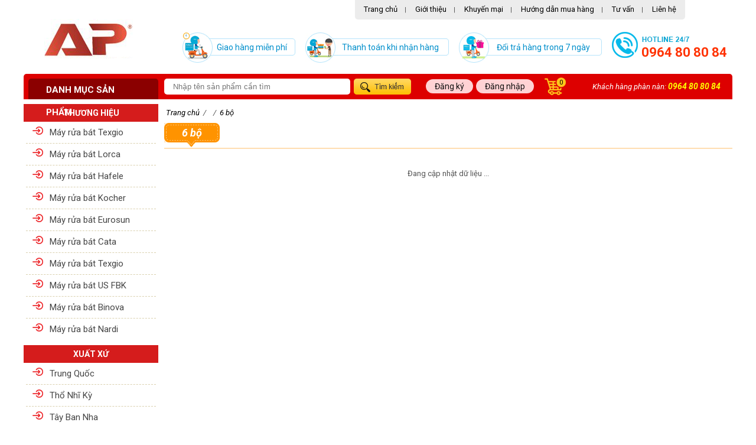

--- FILE ---
content_type: text/html; charset=UTF-8
request_url: https://www.bepanphuc.com/6-bo-242.html
body_size: 8161
content:
<!DOCTYPE html><html lang="vi" xml:lang="vi"><head><meta charset="utf-8"><title>6 bộ</title><link rel="alternate" href="https://www.bepanphuc.com" hreflang="vi-vn" /><meta name="viewport" content="width=device-width, initial-scale=1, maximum-scale=1" /><link rel="shortcut icon" href="https://www.bepanphuc.com/favicon.ico" type="image/x-icon"/><link rel="icon" href="https://www.bepanphuc.com/favicon.ico" type="image/x-icon"/><link rel="canonical" href="https://www.bepanphuc.com/6-bo-242.html" />
<!-- Design by Nguyen Khanh Hoan - Mobile: 097 8611186 - Email: hoannvk@gmail.com - Website: www.hdtanphat.com -->
<!-- for Google -->
<meta name="keywords" content="6 bộ"/><meta name="description" content="6 bộ"/><meta name="AUTHOR" content="bepanphuc.com"/><meta name="copyright" content="Copyright © 2017 by Bepanphuc.com" /><meta name="abstract" content="bepanphuc.com" />
<meta name="robots" content="INDEX,FOLLOW"/><meta name="distribution" content="Global" /><meta name="classification" content="Internet"/><meta name="doc-class" content="Completed"/>
<!-- for Facebook -->
<meta property="og:title" content="6 bộ" /><meta property="og:description" content="6 bộ" /><meta property="og:type" content="article"><meta property="og:image" content="https://www.bepanphuc.com/images/bepanphuc.jpg" /><meta property="og:url" content="https://www.bepanphuc.com/6-bo-242.html" />
<!-- for Twitter --> 
<meta name="twitter:card" content="suatot" /><meta name="twitter:site" content="https://www.bepanphuc.com" /><meta name="twitter:creator" content="hdtanphat.com" /><meta name="twitter:title" content="6 bộ" /><meta name="twitter:description" content="6 bộ" />
<meta name="twitter:image" content="https://www.bepanphuc.com/images/bepanphuc.jpg" /><meta property="fb:app_id" content="1918656048380301"/>
<!-- for Square --> 
<meta name="application-name" content="HD Tan Phat"/><meta name="msapplication-TileColor" content="#c7c7c7"/><meta name="msapplication-square70x70logo" content="tiny.png"/><meta name="msapplication-square150x150logo" content="square.png"/><meta name="msapplication-wide310x150logo" content="wide.png"/><meta name="msapplication-square310x310logo" content="large.png"/>
<!-- for IOS --> 
<link rel="apple-touch-icon" href="touch-icon-iphone.png"><link rel="apple-touch-icon" sizes="76x76" href="touch-icon-ipad.png">
<link rel="apple-touch-icon" sizes="120x120" href="touch-icon-iphone-retina.png"><link rel="apple-touch-icon" sizes="152x152" href="touch-icon-ipad-retina.png"><meta name="geo.region" content="VN-HN" /><meta name="geo.placename" content="hanoi" /><meta name="geo.position" content="21.025982;105.797637" /><meta name="ICBM" content="21.025982, 105.797637" /><link href="https://www.bepanphuc.com/css/style.css" rel="stylesheet" type="text/css"/><link href="https://www.bepanphuc.com/tracuuvpp/mystyle.css" rel="stylesheet" type="text/css"/><link href='//fonts.googleapis.com/css?family=Roboto:400,300,300italic,700,400italic,700italic&subset=latin,latin-ext' rel='stylesheet' type='text/css' />
<!--<script src="https://www.bepanphuc.com/js/jquery-2.1.3.min.js"></script>--><script src="https://www.bepanphuc.com/zoom/jquery.colorbox.js"></script><script src="https://www.bepanphuc.com/tracuuvpp/jquery.watermark.js"></script>
<script>$(document).ready(function(){ $(".group1").colorbox({rel:'group1',transition:"none", width:"90%"}); $(".group2").colorbox({rel:'group2', transition:"fade"}); $(".group3").colorbox({rel:'group3', transition:"none", width:"auto"}); $(".group4").colorbox({rel:'group4', slideshow:true}); $(".ajax").colorbox(); $(".youtube").colorbox({iframe:true, innerWidth:580, innerHeight:350}); }); </script>
<style type="text/css">
figure.figurefx{margin:0;padding:0;display:inline-block;position:relative;overflow:hidden; width:100%}
figure.figurefx::before, figure.figurefx::after{content:'';width:100%;height:10px;;display:block;position:absolute;opacity:0.3;top:0;left 0;-moz-transform:translate3d(0, -100%, 0);-webkit-transform:translate3d(0, -100%, 0);transform:translate3d(0, -100%, 0);-moz-transition:all 0.2s;-webkit-transition:all 0.2s;transition:all 0.2s;}
figure.figurefx img
figure.figurefx figcaption{position:absolute;display:block;-webkit-box-sizing:border-box;-moz-box-sizing:border-box;box-sizing:border-box;text-align:center;padding:0px;z-index:100;width:100%;max-height:50px;;overflow:hidden;top:50%;left:0;-moz-transform:translate3d(-100%, -50%, 0);-webkit-transform:translate3d(-100%, -50%, 0);transform:translate3d(-100%, -50%, 0);opacity:0;-moz-transition:all 0.2s;-webkit-transition:all 0.2s;transition:all 0.2s;}
figure.figurefx figcaption a
figure.default:hover::before{-moz-transform:translate3d(0, 0, 0);-webkit-transform:translate3d(0, 0, 0);transform:translate3d(0, 0, 0);}
figure.default:hover figcaption{opacity:1;-moz-transform:translate3d(0, -50%, 0);-webkit-transform:translate3d(0, -50%, 0);transform:translate3d(0, -50%, 0);-moz-transition:all 0.2s;-webkit-transition:all 0.2s;transition:all 0.2s;-moz-transition-delay:0.2s;-webkit-transition-delay:0.2s;transition-delay:0.2s;}
figure.figurefx figcaption p
figure.figurefx figcaption p a
figure.figurefx figcaption p:hover
div.pausescrollerdiv.pausescroller > div.innerDiv{position:absolute;will-change:transform;-webkit-transition:-webkit-transform .5s;transition:transform .5s;z-index:0}div.pausescroller > div.innerDiv:before.notransition
#ddmenuLink

.navmobi, ul, li, a  {margin: 0; padding: 0;}
a {text-decoration: none; }
.toggleMenu {
    display:  none;
    background: #fff; width:100px; text-align:center;
    color: #fff; line-height:90px; float:right;font-size:14px; text-transform:uppercase; height:60px;
}
.navmobi {
    list-style: none;
     *zoom: 1;
     background:#6c9617; width:100%; margin-top:60px;
}
.navmobi:before,
.navmobi:after {
    content: " "; 
    display: table; 
}
.navmobi:after {
    clear: both;
}
.navmobi ul {
    list-style: none;
    width: 9em;
}
.navmobi a {
    padding: 7px 15px;
    color:#fff;font-size:13px; text-transform:uppercase;
}
.navmobi li {
    position: relative;
}
.navmobi > li {
    float: left;
    border-top: 1px solid #8fba37;
}
.navmobi > li > .parent {
    background-image: url("../images/downArrow.png");
    background-repeat: no-repeat;
    background-position: right;
}
.navmobi > li > a {
    display: block;
}
.navmobi li  ul {
    position: absolute;
    left: -9999px;
}
.navmobi > li.hover > ul {
    left: 0;
}
.navmobi li li.hover ul {
    left: 100%;
    top: 0;
}
.navmobi li li a {
    display: block;
    background: #88a52e;
    position: relative;
    z-index:100;
    border-top: 1px solid #abc94e;font-size:13px; text-transform:uppercase; padding-left:30px; text-transform:capitalize !important
}
.navmobi li li li a {
    background:#8fa44c;
    z-index:200;
    border-top: 1px solid #a8c057; padding-left:45px;
}
@media screen and (max-width: 1900px) {
    .active {
        display: block;
    }
    .navmobi > li {
        float: none;
    }
    .navmobi > li > .parent {
        background-position: 95% 50%;
    }
    .navmobi li li .parent {
        background-image: url("../images/downArrow.png");
        background-repeat: no-repeat;
        background-position: 95% 50%;
    }
    .navmobi ul {
        display: block;
        width: 100%;
    }
   .navmobi > li.hover > ul , .navmobi li li.hover ul {
        position: static;
    }
}
</style>
<!-- Google Tag Manager -->
<script>(function(w,d,s,l,i){w[l]=w[l]||[];w[l].push({'gtm.start':
new Date().getTime(),event:'gtm.js'});var f=d.getElementsByTagName(s)[0],
j=d.createElement(s),dl=l!='dataLayer'?'&l='+l:'';j.async=true;j.src=
'https://www.googletagmanager.com/gtm.js?id='+i+dl;f.parentNode.insertBefore(j,f);
})(window,document,'script','dataLayer','GTM-WW7JN9Z');</script>
<!-- End Google Tag Manager -->
</head><body>
<!-- Google Tag Manager (noscript) -->
<noscript><iframe src="https://www.googletagmanager.com/ns.html?id=GTM-WW7JN9Z"
height="0" width="0" style="display:none;visibility:hidden"></iframe></noscript>
<!-- End Google Tag Manager (noscript) -->
<div class="menu_top_c">
  <div class="menu_top_c_in">Hotline: <a href="tel:0964 80 80 84" rel="nofollow"><strong>0964 80 80 84</strong></a> hoặc <a href="tel:0946 80 80 84" rel="nofollow"><strong>0946 80 80 84</strong></a><span class="disable_em">&nbsp; * &nbsp;Đặt hàng nhanh: <a href="tel:0964 80 80 84" rel="nofollow"><strong>0964 80 80 84</strong></a></span></div></div>
<div class="menu_mobi"><a class="toggleMenu" href="#" rel="nofollow"><img src="https://www.bepanphuc.com/images/menu_splash.png" alt="menu" /></a>
<ul class="navmobi"><li><a href="https://www.bepanphuc.com">Trang chủ</a></li><li><a href="https://www.bepanphuc.com/gioi-thieu">Giới thiệu</a></li>
<li class="test"><a class="parent">Sản phẩm</a><ul>
<li><a href="https://www.bepanphuc.com/bep-tu">Bếp từ</a>
                            
<li><a href="https://www.bepanphuc.com/bep-dien-tu">Bếp điện từ</a>
                            
<li><a href="https://www.bepanphuc.com/bep-hong-ngoai">Bếp hồng ngoại</a>
                            
<li><a href="https://www.bepanphuc.com/may-hut-mui">Máy hút mùi</a>
                            
<li><a href="https://www.bepanphuc.com/bep-ga">Bếp ga</a>
                            
<li><a href="https://www.bepanphuc.com/may-rua-bat">Máy rửa bát</a>
                            
<li><a href="https://www.bepanphuc.com/bon-tam">Bồn tắm</a>
                            
<li><a href="https://www.bepanphuc.com/lo-nuong">Lò nướng</a>
                            
<li><a href="https://www.bepanphuc.com/phong-xong-hoi">Phòng xông hơi</a>
                            
<li><a href="https://www.bepanphuc.com/may-xong-hoi">Máy xông hơi</a>
                            
<li><a href="https://www.bepanphuc.com/quat-tran-den">Quạt trần đèn</a>
                            
<li><a href="https://www.bepanphuc.com/voi-rua-bat">Vòi rửa bát</a>
                            
<li><a href="https://www.bepanphuc.com/chau-rua-bat">Chậu rửa bát</a>
                            
<li><a href="https://www.bepanphuc.com/binh-nong-lanh">Bình nóng lạnh</a>
                            
<li><a href="https://www.bepanphuc.com/san-pham-khac">Sản phẩm khác</a>
                            
</ul></li>
<li><a href="https://www.bepanphuc.com/khuyen-mai">Khuyến mại</a></li>
<li><a href="https://www.bepanphuc.com/huong-dan-mua-hang">Hướng dẫn mua hàng</a></li>
<li><a href="https://www.bepanphuc.com/tu-van">Tư vấn</a></li>
<li><a href="https://www.bepanphuc.com/dang-ky" class="ajax" rel="nofollow">Đăng ký thành viên</a></li>
<li><a href="https://www.bepanphuc.com/dang-nhap" class="ajax" rel="nofollow">Đăng nhập</a></li>
<li><a href="https://www.bepanphuc.com/lien-he">Liên hệ</a></li>
</ul><script type="text/javascript" src="https://www.bepanphuc.com/menu/script.js"></script>
<div class="logo_mmm"><a href="https://www.bepanphuc.com"><img src="https://www.bepanphuc.com/images/logo-mb.png" alt="beptu" title="bepanphuc" /></a></div>
<div class="clear" style="height:1px;"></div>
</div>
<!--main-->
	<div id="container">
    	<div id="main">
           	<div id="main_in">            
                <div id="box_header">
                <div id="box_header_in">
                <div id="header">
                	<div class="banner">
                    <div class="box_mn_top">
                    	<a href="https://www.bepanphuc.com">Trang chủ</a><span>|</span>
                    	<a href="https://www.bepanphuc.com/gioi-thieu">Giới thiệu</a><span>|</span>
                        <a href="https://www.bepanphuc.com/khuyen-mai">Khuyến mại</a><span>|</span>
                        <a href="https://www.bepanphuc.com/huong-dan-mua-hang">Hướng dẫn mua hàng</a><span>|</span>
                        <a href="https://www.bepanphuc.com/tu-van">Tư vấn</a><span>|</span>
                        <a href="https://www.bepanphuc.com/lien-he">Liên hệ</a>                                
                    </div>                    
                        <div class="logo">
                      	<a id="_brand3" href="https://www.bepanphuc.com"><img src="https://www.bepanphuc.com/upload/images/bep-tu-bep-dien-tu-chinh-hang.png" alt="bếp từ, bếp điện từ chính hãng" title="bếp từ, bếp điện từ chính hãng" /><span class="hidd">suatot.pro</span></a>
                        <div class="hidden">6 bộ</div>
                       </div>
                        <div class="banner_right"><p class="giaohang"><span>Giao hàng miễn phí</span></p><p class="thanhtoan"><span>Thanh toán khi nhận hàng</span></p><p class="doitra"><span>Đổi trả hàng trong 7 ngày</span></p><p class="hotline_top"><span><a href="tel:0964 80 80 84" rel="nofollow">0964 80 80 84</a></span></p></div>                       
                    </div>
            </div>
             <div class="box_menu"> 
             <div class="navigation">
                      <div class="menu" id="acc2">                        
                       <ul><li><div class="danhmuc">Danh mục sản phẩm</div>
                       <ul class='sub-menu2'>
<li><a title="Bếp từ" href="https://www.bepanphuc.com/bep-tu"><span class="top-mnss" style="background: url(../upload/images/bep-tu_2.png) no-repeat 10px 0px; height:29px;">Bếp từ</span></a></li>                 
<li><a title="Bếp điện từ" href="https://www.bepanphuc.com/bep-dien-tu"><span class="top-mnss" style="background: url(../upload/images/bep-dien-tu_2.png) no-repeat 10px 0px; height:29px;">Bếp điện từ</span></a></li>                 
<li><a title="Bếp hồng ngoại" href="https://www.bepanphuc.com/bep-hong-ngoai"><span class="top-mnss" style="background: url(../upload/images/bep-hong-ngoai_2.png) no-repeat 10px 0px; height:29px;">Bếp hồng ngoại</span></a></li>                 
<li><a title="Máy hút mùi" href="https://www.bepanphuc.com/may-hut-mui"><span class="top-mnss" style="background: url(../upload/images/may-hut-mui_2.jpg) no-repeat 10px 0px; height:29px;">Máy hút mùi</span></a></li>                 
<li><a title="Bếp ga" href="https://www.bepanphuc.com/bep-ga"><span class="top-mnss" style="background: url(../upload/images/bep-ga_2.png) no-repeat 10px 0px; height:29px;">Bếp ga</span></a></li>                 
<li><a title="Máy rửa bát" href="https://www.bepanphuc.com/may-rua-bat"><span class="top-mnss" style="background: url(../upload/images/may-rua-bat.jpg) no-repeat 10px 0px; height:29px;">Máy rửa bát</span></a></li>                 
<li><a title="Bồn tắm" href="https://www.bepanphuc.com/bon-tam"><span class="top-mnss" style="background: url(../upload/images/bon-tam.jpg) no-repeat 10px 0px; height:29px;">Bồn tắm</span></a></li>                 
<li><a title="Lò nướng" href="https://www.bepanphuc.com/lo-nuong"><span class="top-mnss" style="background: url(../upload/images/lo-nuong_2.png) no-repeat 10px 0px; height:29px;">Lò nướng</span></a></li>                 
<li><a title="Phòng xông hơi" href="https://www.bepanphuc.com/phong-xong-hoi"><span class="top-mnss" style="background: url(../upload/images/phong-xong-hoi.jpg) no-repeat 10px 0px; height:29px;">Phòng xông hơi</span></a></li>                 
<li><a title="Máy xông hơi" href="https://www.bepanphuc.com/may-xong-hoi"><span class="top-mnss" style="background: url(../upload/images/may-xong-hoi.png) no-repeat 10px 0px; height:29px;">Máy xông hơi</span></a></li>                 
<li><a title="Quạt trần đèn" href="https://www.bepanphuc.com/quat-tran-den"><span class="top-mnss" style="background: url(../upload/images/quat-tran-den.png) no-repeat 10px 0px; height:29px;">Quạt trần đèn</span></a></li>                 
<li><a title="Vòi rửa bát" href="https://www.bepanphuc.com/voi-rua-bat"><span class="top-mnss" style="background: url(../upload/images/voi-rua-bat_2.png) no-repeat 10px 0px; height:29px;">Vòi rửa bát</span></a></li>                 
<li><a title="Chậu rửa bát" href="https://www.bepanphuc.com/chau-rua-bat"><span class="top-mnss" style="background: url(../upload/images/chau-rua-bat_2.png) no-repeat 10px 0px; height:29px;">Chậu rửa bát</span></a></li>                 
<li><a title="Bình nóng lạnh" href="https://www.bepanphuc.com/binh-nong-lanh"><span class="top-mnss" style="background: url(../upload/images/) no-repeat 10px 0px; height:29px;">Bình nóng lạnh</span></a></li>                 
<li><a title="Sản phẩm khác" href="https://www.bepanphuc.com/san-pham-khac"><span class="top-mnss" style="background: url(../upload/images/.png) no-repeat 10px 0px; height:29px;">Sản phẩm khác</span></a></li>                 
                       </li></ul>
                   </ul>      
           </div>                     
         
 </div>
<div class="form_search">
<script type="text/javascript">$(document).ready(function() { $("#faq_search_input").watermark("Nhập tên sản phẩm cần tìm"); $("#faq_search_input").keyup(function(){
	var faq_search_input = $(this).val();	var dataString = 'keyword='+ faq_search_input;	if(faq_search_input.length>1)	{		$.ajax({
			type: "GET", 			url: "https://www.bepanphuc.com/ajax-search.php", 			data: dataString,				beforeSend:  function() {	
				$('input#faq_search_input').addClass('loading');			},			success: function(server_response)			{
				$('#searchresultdata').html(server_response).show(); 				$('span#faq_category_title').html(faq_search_input);				
				if ($('input#faq_search_input').hasClass("loading")) {					$("input#faq_search_input").removeClass("loading");
				} 			}		});	}else {		$('#searchresultdata').html('').hide();	return false;	}});});</script>
<div class="prod-subcontent"><div class="faqsearch"><div class="faqsearchinputbox"><!-- Khung Search  --><form id="form_search" name="form_search" action="https://www.bepanphuc.com/" method="get"><input name="act" type="hidden" value="search" tabindex="1"><div class="key_tk"><input name="keyword" type="text" id="faq_search_input"></div><div class="buttom_go"><input type="image" src="https://www.bepanphuc.com/images/search.png" title="Tìm sản phẩm" alt="Tim kiem san pham"></div></form><!-- END Khung Search  --></div></div><div id="searchresultdata" class="faq-articles"></div></div></div><div class="dang_ky_tv"><input type="hidden" name="id_mem" value="" /> 

				<p><a href='https://www.bepanphuc.com/dang-ky' class='ajax' rel='nofollow'>Đăng ký</a></p>
                <p><a href='https://www.bepanphuc.com/dang-nhap' class='ajax' rel='nofollow'>Đăng nhập</a></p>	
	
</div><div class="giohang_mn"><a id="ico_cart" href="https://www.bepanphuc.com/cart/add" title="Giỏ hàng đang trống. Hãy nhanh tay mua sắm nào" rel="nofollow"><span>0</span></a></div>
<div class="phannan">Khách hàng phàn nàn: <a href="tel:0964 80 80 84" rel="nofollow">0964 80 80 84</a></div></div></div></div><div class="clear"></div>
<div id="home"><!--home--><div class="home_in"><div class="home_left">
<!--sanpham--><div class="sidebar">
<div class="boloc_left">Thương hiệu</div>
<div id="ddmenu"><ul id='scroll_loc'>
<li class="full-width"><a title="Máy rửa bát Texgio" href="https://www.bepanphuc.com/may-rua-bat-texgio-470.html"><span class="top-heading">Máy rửa bát Texgio</span></a></li>                 
<li class="full-width"><a title="Máy rửa bát Lorca" href="https://www.bepanphuc.com/may-rua-bat-lorca-469.html"><span class="top-heading">Máy rửa bát Lorca</span></a></li>                 
<li class="full-width"><a title="Máy rửa bát Hafele" href="https://www.bepanphuc.com/may-rua-bat-hafele-466.html"><span class="top-heading">Máy rửa bát Hafele</span></a></li>                 
<li class="full-width"><a title="Máy rửa bát Kocher" href="https://www.bepanphuc.com/may-rua-bat-kocher-461.html"><span class="top-heading">Máy rửa bát Kocher</span></a></li>                 
<li class="full-width"><a title="Máy rửa bát Eurosun" href="https://www.bepanphuc.com/may-rua-bat-eurosun-458.html"><span class="top-heading">Máy rửa bát Eurosun</span></a></li>                 
<li class="full-width"><a title="Máy rửa bát Cata" href="https://www.bepanphuc.com/may-rua-bat-cata-218.html"><span class="top-heading">Máy rửa bát Cata</span></a></li>                 
<li class="full-width"><a title="Máy rửa bát Texgio" href="https://www.bepanphuc.com/may-rua-bat-texgio-217.html"><span class="top-heading">Máy rửa bát Texgio</span></a></li>                 
<li class="full-width"><a title="Máy rửa bát US FBK" href="https://www.bepanphuc.com/may-rua-bat-us-fbk-216.html"><span class="top-heading">Máy rửa bát US FBK</span></a></li>                 
<li class="full-width"><a title="Máy rửa bát Binova" href="https://www.bepanphuc.com/may-rua-bat-binova-215.html"><span class="top-heading">Máy rửa bát Binova</span></a></li>                 
<li class="full-width"><a title="Máy rửa bát Nardi" href="https://www.bepanphuc.com/may-rua-bat-nardi-214.html"><span class="top-heading">Máy rửa bát Nardi</span></a></li>                 
<li class="full-width"><a title="Máy rửa bát Napoliz" href="https://www.bepanphuc.com/may-rua-bat-napoliz-212.html"><span class="top-heading">Máy rửa bát Napoliz</span></a></li>                 
<li class="full-width"><a title="Máy rửa bát Electrolux" href="https://www.bepanphuc.com/may-rua-bat-electrolux-211.html"><span class="top-heading">Máy rửa bát Electrolux</span></a></li>                 
<li class="full-width"><a title="Máy rửa bát Daiwa" href="https://www.bepanphuc.com/may-rua-bat-daiwa-210.html"><span class="top-heading">Máy rửa bát Daiwa</span></a></li>                 
<li class="full-width"><a title="Máy rửa bát Ariston" href="https://www.bepanphuc.com/may-rua-bat-ariston-209.html"><span class="top-heading">Máy rửa bát Ariston</span></a></li>                 
<li class="full-width"><a title="Máy rửa bát Chefs" href="https://www.bepanphuc.com/may-rua-bat-chefs-208.html"><span class="top-heading">Máy rửa bát Chefs</span></a></li>                 
<li class="full-width"><a title="Máy rửa bát Faster" href="https://www.bepanphuc.com/may-rua-bat-faster-207.html"><span class="top-heading">Máy rửa bát Faster</span></a></li>                 
<li class="full-width"><a title="Máy rửa bát Brandt" href="https://www.bepanphuc.com/may-rua-bat-brandt-206.html"><span class="top-heading">Máy rửa bát Brandt</span></a></li>                 
<li class="full-width"><a title="Máy rửa bát Kaff" href="https://www.bepanphuc.com/may-rua-bat-kaff-205.html"><span class="top-heading">Máy rửa bát Kaff</span></a></li>                 
<li class="full-width"><a title="Máy rửa bát Fagor" href="https://www.bepanphuc.com/may-rua-bat-fagor-204.html"><span class="top-heading">Máy rửa bát Fagor</span></a></li>                 
<li class="full-width"><a title="Máy rửa bát Teka" href="https://www.bepanphuc.com/may-rua-bat-teka-203.html"><span class="top-heading">Máy rửa bát Teka</span></a></li>                 
<li class="full-width"><a title="Máy rửa bát Malloca" href="https://www.bepanphuc.com/may-rua-bat-malloca-202.html"><span class="top-heading">Máy rửa bát Malloca</span></a></li>                 
<li class="full-width"><a title="Máy rửa bát Giovani" href="https://www.bepanphuc.com/may-rua-bat-giovani-201.html"><span class="top-heading">Máy rửa bát Giovani</span></a></li>                 
<li class="full-width"><a title="Máy rửa bát Bosch" href="https://www.bepanphuc.com/may-rua-bat-bosch-200.html"><span class="top-heading">Máy rửa bát Bosch</span></a></li>                 
<li class="full-width"><a title="Máy rửa bát Munchen" href="https://www.bepanphuc.com/may-rua-bat-munchen-199.html"><span class="top-heading">Máy rửa bát Munchen</span></a></li>                 
<li class="full-width"><a title="Máy rửa bát Glasso" href="https://www.bepanphuc.com/may-rua-bat-glasso-198.html"><span class="top-heading">Máy rửa bát Glasso</span></a></li>                 
</ul></div><div class="clear"></div>
<div class="boloc_left">Xuất xứ</div>
<div id="ddmenu"><ul id='scroll_loc'>
<li class="full-width"><a title="Trung Quốc" href="https://www.bepanphuc.com/trung-quoc-236.html"><span class="top-heading">Trung Quốc</span></a></li>                 
<li class="full-width"><a title="Thổ Nhĩ Kỳ" href="https://www.bepanphuc.com/tho-nhi-ky-235.html"><span class="top-heading">Thổ Nhĩ Kỳ</span></a></li>                 
<li class="full-width"><a title="Tây Ban Nha" href="https://www.bepanphuc.com/tay-ban-nha-234.html"><span class="top-heading">Tây Ban Nha</span></a></li>                 
<li class="full-width"><a title="Pháp" href="https://www.bepanphuc.com/phap-233.html"><span class="top-heading">Pháp</span></a></li>                 
<li class="full-width"><a title="Nga" href="https://www.bepanphuc.com/nga-232.html"><span class="top-heading">Nga</span></a></li>                 
<li class="full-width"><a title="Malaysia" href="https://www.bepanphuc.com/malaysia-231.html"><span class="top-heading">Malaysia</span></a></li>                 
<li class="full-width"><a title="Italy" href="https://www.bepanphuc.com/italy-230.html"><span class="top-heading">Italy</span></a></li>                 
<li class="full-width"><a title="Hàn QUốc" href="https://www.bepanphuc.com/han-quoc-229.html"><span class="top-heading">Hàn QUốc</span></a></li>                 
<li class="full-width"><a title="Đức" href="https://www.bepanphuc.com/duc-228.html"><span class="top-heading">Đức</span></a></li>                 
<li class="full-width"><a title="Chính hãng" href="https://www.bepanphuc.com/chinh-hang-227.html"><span class="top-heading">Chính hãng</span></a></li>                 
<li class="full-width"><a title="Châu âu" href="https://www.bepanphuc.com/chau-au-226.html"><span class="top-heading">Châu âu</span></a></li>                 
<li class="full-width"><a title="Ba Lan" href="https://www.bepanphuc.com/ba-lan-225.html"><span class="top-heading">Ba Lan</span></a></li>                 
</ul></div><div class="clear"></div>
<div class="boloc_left">Dung tích</div>
<div id="ddmenu"><ul id='scroll_loc'>
<li class="full-width"><a title="8 bộ" href="https://www.bepanphuc.com/8-bo-244.html"><span class="top-heading">8 bộ</span></a></li>                 
<li class="full-width"><a title="9 bộ" href="https://www.bepanphuc.com/9-bo-243.html"><span class="top-heading">9 bộ</span></a></li>                 
<li class="full-width"><a title="6 bộ" href="https://www.bepanphuc.com/6-bo-242.html"><span class="top-heading">6 bộ</span></a></li>                 
<li class="full-width"><a title="15 bộ" href="https://www.bepanphuc.com/15-bo-241.html"><span class="top-heading">15 bộ</span></a></li>                 
<li class="full-width"><a title="14 bộ" href="https://www.bepanphuc.com/14-bo-240.html"><span class="top-heading">14 bộ</span></a></li>                 
<li class="full-width"><a title="13 bộ" href="https://www.bepanphuc.com/13-bo-239.html"><span class="top-heading">13 bộ</span></a></li>                 
<li class="full-width"><a title="12 bộ" href="https://www.bepanphuc.com/12-bo-238.html"><span class="top-heading">12 bộ</span></a></li>                 
<li class="full-width"><a title="10 bộ" href="https://www.bepanphuc.com/10-bo-237.html"><span class="top-heading">10 bộ</span></a></li>                 
</ul></div><div class="clear"></div>
<div class="boloc_left">Lọc theo giá</div>
<div id="ddmenu"><ul id='scroll_loc'>
<li class="full-width"><a title="35 - 50 triệu" href="https://www.bepanphuc.com/35-50-trieu-224.html"><span class="top-heading">35 - 50 triệu</span></a></li>                 
<li class="full-width"><a title="30 - 35 triệu" href="https://www.bepanphuc.com/30-35-trieu-223.html"><span class="top-heading">30 - 35 triệu</span></a></li>                 
<li class="full-width"><a title="20 - 30 triệu" href="https://www.bepanphuc.com/20-30-trieu-222.html"><span class="top-heading">20 - 30 triệu</span></a></li>                 
<li class="full-width"><a title="10 - 20 triệu" href="https://www.bepanphuc.com/10-20-trieu-221.html"><span class="top-heading">10 - 20 triệu</span></a></li>                 
<li class="full-width"><a title="5 - 10 triệu" href="https://www.bepanphuc.com/5-10-trieu-220.html"><span class="top-heading">5 - 10 triệu</span></a></li>                 
<li class="full-width"><a title="2 - 5 triệu" href="https://www.bepanphuc.com/2-5-trieu-219.html"><span class="top-heading">2 - 5 triệu</span></a></li>                 
</ul></div><div class="clear"></div>
</div><!--end-sanpham-->
</div><div class="home_right"><div class="content"><div class="box_content">        
	<div class="title_pro_hot">
			<ul>
                <li><a title="Trang chủ" href="https://www.bepanphuc.com"><span>Trang chủ</span></a></li>
                <li><span>/</span></li><li><a title='' href='https://www.bepanphuc.com/-i.html'><span></span></a></li><li><span>/</span></li>
                <li><a title="6 bộ" href="https://www.bepanphuc.com/6-bo-242.html"><span>6 bộ</span></a></li>
			</ul>
	</div>
	<div itemscope itemtype="http://schema.org/Product" itemref="_brand3" class="head">
                    <div class="head-box-w">
                        <div class="head-tit-left">
                            <div class="head-tit-right">
                                <div class="head-tit-center">
                                    <h1 class="title"><span itemprop="name">6 bộ</span></h1>
                                    <div class="head-tit-down"></div>
                                </div>
                            </div>
                        </div>
                    </div>
	</div>
<div class="clear"></div><div class="detail_ct"><h2></h2></div>
<div class="list_pro_new">
</div>
      <div class="clear"></div>  
                Đang cập nhật dữ liệu ...
      <div class="phantrang_sp">
           <ul>
            </ul>
      </div>
<div class="clear20"></div>  
            <ul><li class="detail_ct"></li>
         	 <li class="share_content"><div class="clear20"></div>
<script type="text/javascript">
//<![CDATA[
document.write('<fb:like href="https://www.bepanphuc.com/6-bo-242.html" layout="button_count" show_faces="true" width="90" action="like" font="arial" colorscheme="light" scrolling="no" send="false" share="true"></fb:like>');
//]]>
</script> <div class="g-plusone" id="gplusone"></div><script type="text/javascript" src="https://apis.google.com/js/plusone.js"></script><script type="text/javascript">var ValidMe=document.getElementById("gplusone");ValidMe.setAttribute("data-size","small");ValidMe.setAttribute("data-count","true");</script></li>
            <!--<li>
              
            <div id="fb-root"></div>
            <div class="fb-comments" data-href="https://www.bepanphuc.com/6-bo-242.html" data-width="100%" data-numposts="10" data-colorscheme="light"></div>                                   
            </li>-->
         </ul>
         <!--<script type="text/javascript">
        $(window).scroll(function () {
            if ($(window).scrollTop() >= 760) {               
					$('.sidebar').addClass('fix_menu_sp');
            } else {             
				$('.sidebar').removeClass('fix_menu_sp');
            }
        });
		</script> -->
</div></div></div>
<script>window.fbAsyncInit = function() { FB.init({ appId : '1918656048380301', xfbml : true,  version : 'v2.8' }); FB.AppEvents.logPageView(); }; (function(d, s, id) {  var js, fjs = d.getElementsByTagName(s)[0];
  if (d.getElementById(id)) return;  js = d.createElement(s); js.id = id;  js.src = "//connect.facebook.net/vi_VN/sdk.js#xfbml=1&version=v2.8&appId=1918656048380301";  fjs.parentNode.insertBefore(js, fjs); }(document, 'script', 'facebook-jssdk'));</script></div></div></div><div class="clear"></div> 
<!--footer--><div class="clear20"></div><!--footer--><div id="footer">
					<div class="box_home_bottom">                	
                    <div class="box_home_bottom_ss">                   
                    <div class="maps_footer">
                    	<div class="title_footer" itemscope itemtype="https://schema.org">
                            <h4 class="title_service">VỀ CHÚNG TÔI</h4>
                    	</div>
                        <ul>
                        <li><a href="https://www.bepanphuc.com/khuyen-mai" rel="nofollow">- Khuyến mại</a></li>
                        <li><a href="https://www.bepanphuc.com/tu-van">- Tư vấn</a></li>                        
                        <li><a href="https://www.bepanphuc.com/chinh-sach-doi-tra-hang-hoa--s25.html" rel="nofollow">- Chính sách đổi trả hàng hóa </a></li>
                        <li><a href="https://www.bepanphuc.com/chinh-sach-va-quy-dinh--s24.html" rel="nofollow">- Chính sách và quy định </a></li>
                        <li><a href="https://www.bepanphuc.com/chinh-sach-bao-mat-s23.html" rel="nofollow">- Chính sách bảo mật</a></li>
                        <li><a href="https://www.bepanphuc.com/khieu-nai-va-boi-thuong--s22.html" rel="nofollow">- Khiếu nại và bồi thường </a></li>
                        <li><a href="https://www.bepanphuc.com/huong-dan-thanh-toan--s21.html" rel="nofollow">- Hướng dẫn thanh toán </a></li>
                        <li><a href="https://www.bepanphuc.com/chinh-sach-van-chuyen-va-giao-nhan-s20.html" rel="nofollow">- Chính sách vận chuyển và giao nhận</a></li>
                        <li><a href="https://www.bepanphuc.com/chinh-sach-ban-hang-va-chat-luong-hang-hoa--s19.html" rel="nofollow">- Chính sách bán hàng và chất lượng hàng hóa </a></li>
                       <!-- <li><a href="https://www.bepanphuc.com/dieu-khoan-su-dung-thong-tin" rel="nofollow">- Chính sách quy định</a></li>
                        <li><a href="https://www.bepanphuc.com/chinh-sach-ca-nhan-va-bao-mat" rel="nofollow">- Chính sách bảo mật</a></li>
                        <li><a href="https://www.facebook.com/bepanphuc" rel="nofollow" target="_blank">- Blog / Fanpage Fb</a></li>
                         -->
                        
                        <li><div class="clear10"></div><a href="//online.gov.vn/CustomWebsiteDisplay.aspx?DocId=39826" rel="nofollow" target="_blank"><img src="https://www.bepanphuc.com/images/dathongbao.png" alt="dathongbao" height="45"/></a></li>
                        </ul>
                    </div>                    
                  <div class="maps_footer w_420">
                    	<div class="title_footer">
                            <h4 class="title_service">ĐẶT HÀNG TRỰC TUYẾN</h4>
                    	</div>
                       <div class="clear"></div>
                <p class="boutique-phone">
                    <span><i>Tư vấn bán hàng 01</i></span><br />
                    <span class="tel_sp">
                       <a href="tel:0964 80 80 84" rel="nofollow">0964 80 80 84</a>                        
                    </span>
                </p>
                <p class="boutique-phone">
                    <span><i>Tư vấn bán hàng 02</i></span><br />
                    <span class="tel_sp">
                       <a href="tel:0946 80 80 84 " rel="nofollow">0946 80 80 84 </a>                        
                    </span>
                </p>
                 <div class="clear"></div><div class="dia_chi_fo"><div>
	<span style="font-size:14px;"><strong>HỆ THỐNG SIÊU THỊ NHÀ BẾP AN PHÚC</strong></span></div>
<div>
	<span style="font-size:14px;">Hotline: <a href="tel:0964808084">0964 80 80 84</a>, &nbsp;<a href="tel:0946808084">0946 80 80 84</a><br />
	<a href="https://www.bepanphuc.com/">https://www.bepanphuc.com/</a><br />
	Email: bepanphuctongkho@gmail.com</span></div></div>    
                    </div>
           <div class="fr">
           <div class="map_full"></div>
           </div>    
                </div></div>
                 </div>                 
                <div class="box_footer_bottom">
                	<div class="footer_bottom_sub">
                      <div class="footer_bottom">
                       <p></p>
                       <ul><li>Tổng truy cập: <span class="sao"><b>18669692</b></span></li><li>

</li></ul>
                      </div>
                    </div>  
                </div>  
                <div class="clear"></div>
            </div>            
        </div>
<!--end main-->    

<script type="text/javascript">
        $(window).scroll(function () {
            if ($(window).scrollTop() >= 300) {               
					$('.box_menu').addClass('get-fix2');
            } else {             
				$('.box_menu').removeClass('get-fix2');
            }
        });
</script>

<div id="back-to-top" class="show"><a href="#" title="Back to top">↑</a></div>
<script async='async' type="text/javascript" src="https://www.bepanphuc.com/js/scrolltopcontrol.js"></script>  
<!--Start of Tawk.to Script-->
<script type="text/javascript">
var Tawk_API=Tawk_API||{}, Tawk_LoadStart=new Date();
(function(){
var s1=document.createElement("script"),s0=document.getElementsByTagName("script")[0];
s1.async=true;
s1.src='https://embed.tawk.to/5a1e74e2198bd56b8c03df90/default';
s1.charset='UTF-8';
s1.setAttribute('crossorigin','*');
s0.parentNode.insertBefore(s1,s0);
})();
</script>
<!--End of Tawk.to Script-->
</body>
</html>


--- FILE ---
content_type: text/html; charset=utf-8
request_url: https://accounts.google.com/o/oauth2/postmessageRelay?parent=https%3A%2F%2Fwww.bepanphuc.com&jsh=m%3B%2F_%2Fscs%2Fabc-static%2F_%2Fjs%2Fk%3Dgapi.lb.en.2kN9-TZiXrM.O%2Fd%3D1%2Frs%3DAHpOoo_B4hu0FeWRuWHfxnZ3V0WubwN7Qw%2Fm%3D__features__
body_size: 159
content:
<!DOCTYPE html><html><head><title></title><meta http-equiv="content-type" content="text/html; charset=utf-8"><meta http-equiv="X-UA-Compatible" content="IE=edge"><meta name="viewport" content="width=device-width, initial-scale=1, minimum-scale=1, maximum-scale=1, user-scalable=0"><script src='https://ssl.gstatic.com/accounts/o/2580342461-postmessagerelay.js' nonce="q6n3PsiFzabY8okogbMsaA"></script></head><body><script type="text/javascript" src="https://apis.google.com/js/rpc:shindig_random.js?onload=init" nonce="q6n3PsiFzabY8okogbMsaA"></script></body></html>

--- FILE ---
content_type: text/css
request_url: https://www.bepanphuc.com/css/style.css
body_size: 19692
content:
@charset "utf-8";#acc2 .top-mnss,#back-to-top,#likebox_1 img,.dathang_bt,.guidi,.nut_comment,ul.tabs li{cursor:pointer}.hidden,.logo h1,.sanpham h4{text-indent:-999em}blockquote,body,dd,div,dl,dt,fieldset,font,form,h1,h2,h3,h4,h5,h6,input,li,ol,p,pre,span,strong,textarea,ul{margin:0;padding:0}h1,h2,h3,h4,h5,h6,p{color:#666;font-weight:400}#container,#main,#main_in{width:100%}ul.menu li a.mt_it,ul.menu li a.select{text-transform:uppercase;display:block}a,a:hover,ul.menu a{text-decoration:none}.w_menu{float:left!important;width:663px!important}.day,body,h1,h2,h3,h4,h5,h6,p{font-weight:400}.slideshow,div#mainNav ul,li,ul,ul.menu,ul.menu ul,ul.tabs{list-style:none}.gallery,.video_clips{box-shadow:0 0 3px #ccc}.clear,.clear10,.icon_v{clear:both}body{font-family:roboto,Helvetica,sans-serif;font-size:13px;font-style:normal;line-height:24px;color:#545454;text-align:center;margin:0}.alignl,.title_service{text-align:left}table{border-collapse:collapse;border-spacing:0}table,td,th{font-size:100%}.title_service{color:#fff!important;line-height:40px;font-style:normal;font-size:20px;font-weight:700}.day,.phannan{font-style:italic}.danhmuc,ul.menu li a.mt_it{font-family:roboto;font-weight:600}h1{font-size:18px}h2{font-size:19px}h3{font-size:15px}.day,h4,h6,p,ul.menu li a.mt_it,ul.menu ul li{font-size:14px}a{color:#333}a:hover{color:#799f13;text-decoration:underline}img{border:0}.top{margin-top:10px}.bottom{margin-bottom:10px}.left{float:left}.right{float:right}.alignr{text-align:right}.alignj{text-align:justify}.imgleft{float:left}.imgright{float:right}#main,#main_in,#menu,ul.menu li{float:left}.blue{color:#004c87}.red{color:#ce1b22}.congnghe{color:#012c87}.sao{color:red}.day{text-align:left;line-height:15px;padding-bottom:5px;color:#838383}ul.menu,ul.menu *{padding:0}ul.menu li,ul.menu li a.mt_it:focus{color:#fff}#container{margin:0 auto}#main_in{background:#FFF}.navigation{width:220px;background:darkred;line-height:43px;height:35px;margin-left:8px;margin-top:8px;border-radius:5px 5px 0 0;float:left}#menu{width:100%}ul.menu ul,ul.menu ul li{width:220px;text-align:left;z-index:6666}ul.menu *{margin:0}ul.menu a{display:block}ul.menu li{position:relative;z-index:6666;line-height:38px}ul.menu li a.mt_it{color:#fff;text-align:left;padding:0 30px;font-size:15px}ul.menu li a.mt_it:hover{color:#fff000;text-decoration:underline}ul.menu li a.select{padding:0 25px;color:#fff;font-size:14px}ul.menu li a.select:hover{color:#fff000}ul.menu li a.select:focus{color:#fff}ul.menu li a.menuhover{color:#fff000;display:block}ul.menu ul{position:absolute;top:36px;left:0;background-image:url(../images/bg_opc2.png);display:none;opacity:.839999973773956298828125}ul.menu ul li{position:relative;border:none;margin:0;line-height:35px;border-bottom:1px solid #555;text-transform:none}.danhmuc,.khuyen_mai p{text-transform:uppercase}.menu h2 a,.menu h2 a:hover{font-size:13px;font-family:roboto}.dang_ky_tv #acc,.navigation #acc2{height:24px;font-size:14px;float:left}ul.menu ul li.sub_it a{display:block;padding:0 7px 0 30px;text-align:left;color:#fff;z-index:6666}ul.menu ul li.sub_it a span{padding:0;z-index:6666}ul.menu ul li.sub_it a:hover{color:#fff000;z-index:6666;text-decoration:underline}ul.menu ul li.sub_it a:hover span{background:0 0}ul.menu ul ul{left:221px;top:0;z-index:6666;background-image:url(../images/bg_opc2.png)}.menu h2 a{color:#FFF}.menu h2 a:hover{color:#FFF000}.dang_ky_tv #acc{color:#111;margin-top:9px;line-height:25px;background-color:#b3e2fd;padding-left:15px;padding-right:15px;margin-right:5px;border-radius:20px}.sub-menu{display:none;position:absolute;z-index:1;padding-top:9px}#acc li{position:relative}#acc li:hover .sub-menu{display:block}.sub-menu li{margin-left:0!important;width:185px;line-height:30px;background-color:#FFF;text-align:center;border:1px dashed #d2d2d2;border-radius:30px;border-top:none}.sub-menu li:hover{background-color:#FFC}.sub-menu2 li,.sub-menu2 li:hover{background-color:#fff}.navigation #acc2{line-height:25px}.danhmuc,.sub-menu2 li{text-align:left;font-size:15px}.sub-menu2{display:none;position:absolute;z-index:1;margin-top:-3px;left:-8px}#acc2 li{position:relative}.danhmuc{color:#fff;padding:0 30px;line-height:38px}.bottom_sidebar p,.name_info p,.nav_left_in li,.service li,.service p,.service_new li,.service_new p,.tag_link li,.video_in li{font-family:Arial,Helvetica,sans-serif}#acc2 li:hover .sub-menu2{display:block}.sub-menu2 li{margin-left:0!important;position:static;width:228px;line-height:37px;height:36px;border-bottom:dashed 1px #dad1af;transition:background-color .2s;-moz-user-select:none;-webkit-user-select:none;-ms-user-select:none;box-shadow:0 4px 5px rgba(0,0,0,.45)}#ico_cart span,.banner,.hotline_top span,.left_navigation{position:relative}#acc2 li a span.top-mnss{padding:0 0 0 40px;line-height:37px}#acc2 .top-mnss{white-space:nowrap;margin-right:0;width:188px;height:36px}#line_header{width:100%;float:left;background:#690004;height:3px}.box_line_header{width:998px;margin:0 auto}.line_header_left{width:70%;float:left}.line_header_left img{float:left;margin-right:0;margin-left:20px}.line_header_right{width:20%;float:right}.line_header_right ul{margin:0;padding:0}.line_header_right li{float:right;font-style:normal;font-weight:400;font-size:12px;line-height:40px;color:#fff;text-align:right;padding-left:10px}#header,#ico_cart,.banner,.giohang_mn,.logo{float:left}.nav_regester li,.topbar li{font-weight:700;font-size:12px}.star,.topbar li{line-height:28px}.line_header_right li a{color:#fff}.line_header_right li a:hover{color:#fff;text-decoration:underline}#box_header{width:100%;float:left}#header,.banner{width:1200px}#box_header_in{width:1200px;margin:0 auto}.banner,.logo{margin-bottom:0}.giohang_mn{margin-left:12px}#ico_cart{background:url(../images/ico-cart.png) no-repeat;height:33px;width:38px;display:block;text-align:right;margin-top:4px;line-height:20px}#ico_cart span{margin-right:6px;color:#000;font-size:11px}.logo{margin-top:15px;margin-left:35px}.logo img{margin-left:0;width:150px}.banner_right{width:948px;float:right;margin:0}.banner_right p{margin-top:20px;margin-left:15px;margin-bottom:10px;float:left}.giaohang{width:194px;height:54px;background-image:url(../images/giao-hang-mien-phi.gif)}.banner_right p span{line-height:54px;padding-left:44px;font-size:14px;color:#008fcb;font-weight:400}.hidden{line-height:2px}.bg_booksp a{text-decoration:none!important}.thanhtoan{width:245px;height:54px;background-image:url(../images/thanh-toan-khi-nhan-hang.gif)}.doitra{width:244px;height:54px;background-image:url(../images/doi-tra-trong-7-ngay.gif)}.hotline_top{width:203px;height:46px;background-image:url(../images/bg_hotline.gif);float:left;text-align:left}.hotline_top span{font-size:22px!important;color:#ff3302!important;padding-left:51px!important;top:23px;font-weight:700!important;line-height:normal!important}.hotline_top span a{color:#ff3302}.hotline_top span a:hover{color:#ff4800}.box_mn_top{line-height:32px;background-color:#ececec;border-radius:0 0 5px 5px;padding-left:15px;padding-right:15px;float:right;margin-right:80px}.box_mn_top span{font-size:11px;color:#5b5b5b;padding-left:12px;padding-right:12px}.banner_right_2{width:300px;float:left}.banner_right_1{width:850px;float:right;margin-top:9px}.search{width:240px;float:left}.hotline{width:100%;float:left;margin-bottom:10px}.hotline img{width:240px}.form_search{float:left;margin-left:10px;width:418px;text-align:left}.txt_search{width:187px;height:25px;background:#f7dadb;border:1px solid #690004;border-radius:4px;font-size:12px;padding:0 5px;float:left;margin:3px 0 0;color:#690004}.key_tk,.key_tk input{height:27px;border:none}.key_tk{width:315px;border-radius:5px;margin-top:8px;float:left}.key_tk input{width:300px;border-radius:5px;padding-left:15px}.tk_muc{height:24px;width:82px;border:none;background-color:#FFC}.buttom_go{float:right;margin-top:8px!important;border:0;background:0 none}.boder_r{border-right:solid #666 1px!important}.dang_ky_tv{float:left;margin-left:25px}.dang_ky_tv p{color:#111;float:left;margin-top:9px;line-height:25px;height:24px;background-color:#ffd2d4;padding-left:15px;padding-right:15px;margin-right:5px;border-radius:20px}.dang_ky_tv p a{color:#111}.dang_ky_tv p:hover{background-color:#ffab4e}.phannan{float:right;line-height:43px;padding-right:20px;color:#fff}.phannan a{font-size:14px;font-weight:700;color:#FF0}.search_cart{width:100%;float:right}.cart,.star,.topbar,.topbar img,.topbar li{float:left}.topbar{width:250px}.topbar ul{margin:0;padding:0}.topbar li{font-style:normal;padding-right:5px}.topbar li a{color:#fff;padding:0 5px}.topbar li a:hover{color:#004f9c;text-decoration:underline}.mobile{width:220px;height:18px;margin-top:3px}.star{width:13px;height:12px;margin:7px 0 0;padding-right:5px}.nav_regester li,.title_regester p{line-height:22px;text-align:right;font-style:normal}.cart{width:100%;margin-right:0}p.boutique-phone{background:url(../images/icon-phone-support.png) 0 3px no-repeat rgba(0,0,0,0);height:40px;padding-left:40px;width:160px;margin-bottom:10px;line-height:21px;float:left;margin-top:10px}p.boutique-phone span{clear:both;color:#fff}p.boutique-phone span a{color:#FF0}.w_420{width:420px!important}.tel_sp{font-weight:700;font-size:18px}.regester{width:100%;float:right;padding-top:10px;padding-bottom:8px;margin-right:10px}.nav_regester{width:100%;float:right;margin-bottom:5px}.nav_regester ul{margin:0;padding:0}.nav_regester li{float:left;color:#ffd733;padding-left:6px}.nav_regester li a{color:#ffd733}.nav_regester li a:hover{color:#ffd733;text-decoration:underline}.nav_regester img{float:right;margin-right:10px}.title_regester{width:100%;float:left}.title_regester p{font-weight:400;font-size:14px;color:#023f78}.icon_giohang{width:26px;height:26px;float:right;margin-left:5px}a.link_cart,a.link_cart:hover{color:#fff}a.hover_gioithieu{color:red}a.hover_gioithieu:hover{color:#690004}.h_navigation{width:100%;float:left}.left_navigation{height:63px;width:24px;float:left}.left_navigation img{position:absolute;left:-24px;top:-53px}.right_navigation{height:63px;position:relative;width:24px;float:right}.box_menu,.nav{width:100%;float:left;border-radius:5px 5px 0 0;height:43px;margin-bottom:0}.right_navigation img{position:absolute;right:-24px;top:-53px}.box_menu{background-color:#dd0000}.nav{line-height:43px}.khuyen_mai{width:184px;float:right;background:url(../images/bg_khuyenmai.png);height:40px}#home,.home_left,.line,.line_nav{float:left}.khuyen_mai p{font-size:13px;line-height:40px;color:#fff;text-align:center}.khuyen_mai p a,.khuyen_mai p a:hover{color:#fff}.line_nav{width:1px;height:40px}.line{width:4px;background:url(../images/line.png);height:255px}.img_sub{width:121px;height:121px;margin-left:18px}.view_all{height:11px;position:relative;top:-16px;right:-160px}a.link_all{color:#003f77;font-weight:700}.title_support_h p,.title_tin_noibat p{padding-left:25px;font-size:14px;line-height:31px;font-weight:500}a.link_all:hover{color:#003f77;text-decoration:underline}.title_support_h p,.title_tin_km p,.title_tin_noibat p{text-align:left;color:#fff;text-transform:uppercase}.title_tin_noibat p a{color:#fff}.top_sub{margin-top:10px}.bottom_sub{margin-bottom:5px}#home{width:100%;background:0 0;margin-top:0}.home_in{width:1200px;margin:0 auto}.home_left{width:228px}.home_right{width:962px;float:right}.box_tin_noibat{width:228px;float:left;border:0 solid #e5e7f6;margin-bottom:10px}.tin_noibat,.title_support_h,.title_tin_km,.title_tin_noibat{width:100%;float:left}.title_tin_noibat{background:url(../images/bg_mn_ngang.jpg);height:30px;border-radius:5px 5px 0 0}.title_tin_noibat p{text-shadow:0 1px 1px rgba(0,0,0,.3);white-space:nowrap}.title_support_h{background:url(../images/bg_title_support.png);height:37px}.title_tin_km{background:url(../images/bg_nav_km.gif);height:30px}.title_tin_km h2{padding-left:32px;font-size:12px;line-height:30px;font-weight:700}.tin_noibat{margin-top:5px}.img_tin_noibat{width:75px;height:55px;float:left;margin:0 8px 10px 0;border:1px solid #ebebeb}.content,.content_top,.view_all{width:100%;float:left}.tin_noibat h3{color:#333;font-size:12px;font-style:normal;font-weight:400;line-height:16px;text-align:justify}a.name_tin_noibat{color:#333}a.name_tin_noibat:hover{color:#ed1c24}.view_all p{font-size:11px;font-style:normal;font-weight:700;text-align:right;padding:10px 5px 0 0}.content{margin-top:1px;margin-bottom:0}.content_left{width:230px;float:left}.sidebar{width:220px;float:left}.icon_nav{width:6px;height:9px;float:left;margin:11px 2px 0 13px}div#mainNav{width:100%;float:left;background:#eee}.title_bottom_sidebar,.title_sidebar_in{border-top-left-radius:5px;border-top-right-radius:5px}div#mainNav ul li{position:relative;border-bottom:dashed 1px #cacaca;line-height:30px;text-align:left}div#mainNav ul li a{color:#111;font-size:14px;font-weight:400;text-decoration:none;padding:5px 5px 5px 25px;display:block;line-height:23px}div#mainNav ul li a:hover{color:#609102;text-decoration:underline;background:#fafed8;display:block}div#mainNav ul li ul{position:absolute;top:0;left:222px;display:none;background:#fcf2e8}div#mainNav ul li:hover ul{display:block;width:220px;border-left:0 solid #fff}div#mainNav ul li:hover ul li{line-height:30px;text-align:left;text-transform:none}.bg_booksp p,.boloc_left,.box_hot_sp_s .name_sp_h,.guidi,.info_contact p,.title_box_sanpham h1{text-transform:uppercase}div#mainNav ul li:hover ul li a{color:#333;font-size:12px;font-weight:700;text-decoration:none;padding:0 5px}.bottom_sidebar h6,.view_more p{font-weight:400;font-size:12px;font-style:normal}.bottom_sidebar h6,.bottom_sidebar p{padding-left:20px;text-align:left;color:#428d33}div#mainNav ul li:hover ul li a:hover{color:#589218;text-decoration:none;background:#faeada;display:block}.clear10{height:10px}.view_more{width:138px;float:left;background:url(../images/bg_view_more.png);height:14px;margin:5px 0 0 20px}.view_more p{text-align:right;line-height:14px;padding-right:23px;color:#fff}a.link_view_more,a.link_view_more:hover{color:#fff}.bottom_sidebar{width:100%;float:left;margin-top:10px;padding-bottom:20px}.bottom_sidebar h6{padding-top:3px}.bottom_sidebar p{font-weight:700;font-size:12px;line-height:24px}a.link_note{color:#428d33}a.link_note:hover{color:#a9238d;text-decoration:none}.line_menu{width:80%;margin-left:21px;float:left;border-bottom:1px dashed #ababab;margin-top:15px}.line_catnews,.sidebar_in,.title_sidebar_in{width:100%;float:left}.title_sidebar_in{margin-top:0;background:url(../images/bg_title_right.jpg);height:38px;line-height:38px}.title_sidebar_in h1{color:#fff;font-size:16px;text-align:left;padding-left:40px;line-height:38px;font-style:normal;font-weight:400}.video_sub p,.video_sub1 p,.video_sub2 p{font-size:13px;color:#000;font-weight:700;line-height:22px;text-align:left}.title_sidebar_in img{width:165px;float:left;margin:3px 0 0 20px;height:2px}.box_menu_catnew,.video_sub,.video_sub1,.video_sub2{width:100%;float:left}.video_sub{margin-top:0}.video_sub img{float:left;margin:20px 29px 0 30px}.video_sub p{padding-top:16px}.video_sub1{margin-top:0}.video_sub1 img{float:left;margin:20px 25px 0 27px}.video_sub1 p{padding-left:5px;padding-top:25px}.video_sub2{margin-bottom:15px}.video_sub2 img{float:left;margin:20px 47px 0 50px}.video_sub2 p{padding-top:20px}.video_sub li{font-size:12px;padding:5px;line-height:22px;color:#333}.nav_left_in li,.video_in li{font-weight:700;font-size:13px;border-bottom:1px dashed #690004;font-style:normal}.box_menu_catnew{background:#ededee}.nav_left_in,.video_in{width:250px;float:left}.nav_left_in{margin:15px 20px}.nav_left_in ul{margin:0;padding:0}.nav_left_in li{color:#000;line-height:30px;text-align:left}.nav_left_in li a{color:#000}.nav_left_in li a:hover{color:#d21013}.video_in{margin:0 10px 15px}.video_in ul{margin:0;padding:0}.video_in li{color:#000;line-height:25px;text-align:left}.name_info p,.title_bottom_sidebar h6{font-size:12px;padding-left:20px;font-weight:400;text-align:left}.video_in li a{color:#000}.video_in li a:hover{color:#d21013}.bottom_sidebar_in{width:100%;float:left;margin-top:30px}.title_bottom_sidebar{width:100%;float:left;background:#005914;height:28px;line-height:28px}.title_bottom_sidebar h6{font-style:normal;color:#fff;line-height:28px}.name_info p,a.link_note_in{color:#468c37}.title_bottom_sidebar img{width:165px;float:left;margin:3px 0 0 20px;height:2px}.content_right,.name_info{width:100%;float:left}.name_info{margin-top:10px}.name_info p{font-style:italic;line-height:24px}.free h5,.name_pro_new h3,.price p,.price_cu p,.sale p,.title_product_new h2{font-style:normal}a.link_note_in:hover{color:#a9238d;text-decoration:underline}.giaohang_free{width:720px;float:right;margin-bottom:10px}.free{width:220px;float:left}.free img{width:22px;height:22px;float:left;margin:2px 5px 0 0}.free h5{text-align:left;font-size:14px;font-weight:400;color:#004078}.space{margin:0 30px}.banner_adv_top{width:100%;float:left}.box_slide_home{width:100%;float:left;background:#78b1b2;margin-top:0;height:350px}.box_slide_home_sub{width:100%;float:left}.slide_sub{width:100%;margin:0 auto}.gioi_thieu_left{width:660px;float:left;margin-top:25px}.title_gioithieu_home{width:100%;float:left;margin-top:0;background:red;height:50px;border-bottom-left-radius:10px;border-bottom-right-radius:10px}.title_gioithieu_home img{width:35px;float:left;margin-left:10px;margin-top:5px;margin-right:10px}.title_gioithieu_home h2{font-size:22px;color:#690004;line-height:35px;text-align:left}.title_gioithieu_home h1{width:600px;float:left;font-size:18px;color:#fff;line-height:50px;text-align:left}.title_gioithieu_home li{width:300px;float:right;font-size:14px;color:#fff;line-height:50px;text-align:right;padding-right:15px}.content_home{width:100%;float:left}.content_home img{width:290px;height:192px;float:left;border-radius:5px;margin:20px 15px 15px 0;border:5px solid #cccacb}.content_home p{text-align:justify;font-size:14px;color:#690004;line-height:24px;padding-top:15px}.gioi_thieu_right{width:310px;float:right;margin-top:25px}.content_video{width:100%;float:left}.content_video li{padding-top:20px;line-height:22px;color:#333}.name_product_other h3,.product_top h1{line-height:20px;text-align:left;font-weight:700}.line_home{width:100%;float:left;margin:16px 0}.line_home img{width:100%;height:2px}.images_slideshow,.slideshow{width:100%;height:350px}.slide_images{width:100%;float:left;margin-bottom:15px}.slideshow{float:left;position:relative;z-index:10}.sale,.sale_sub,ul.slideshow li{position:absolute}ul.slideshow li{left:0;top:0;display:inline}ul.slideshow li.show{z-index:500}.slideshow1{width:740px;float:left}.slideshow1 img{width:740px;height:270px}.adv_top{width:230px;height:235px;float:right;margin-right:10px;background:url(../images/bg_adv_top.png)}.images_adv_top{width:100%;float:left;margin-top:15px}.images_adv_top img{width:205px;height:60px}.share_content_top{width:720px;float:right;margin-top:5px}.share_content_top img{width:234px;height:105px;float:left;margin-left:3px}.product_hot{width:741px;float:left;padding-top:10px;padding-bottom:10px}.title_product_hot{width:741px;float:left;margin-bottom:10px}.title_product_hot img{width:741px}.list_pro{width:100%;float:left;background:#468C37;margin-bottom:1px;margin-left:1px}.product{width:207px;float:left;margin:20px}.product_top{width:100%;float:left}.product_top img{width:100%;height:110px}.product_top h1{color:#366092;padding:10px 0}a.name_product_top{color:#fff;font-weight:700}a.name_product_top:hover{color:red;text-decoration:underline;font-weight:700}.product_bottom,.product_other{width:100%;float:left}.name_product_other{width:180px;float:left}.name_product_other h3{color:#366092;font-style:normal;font-size:12px}a.name_pro_bottom{color:#fff}a.name_pro_bottom:hover{color:red;text-decoration:underline}.icon_product_other{width:11px;float:right;margin-top:5px}.icon_product_other img{width:11px;height:11px}.content_bottom,.product_new,.title_product_new{width:100%;float:left}.title_product_new{margin:10px 0;background:url(../images/san-pham-tieu-bieu.jpg);height:35px;border-radius:5px}.title_product_new h2{font-size:14px;line-height:34px;font-weight:700;padding:0 5px 0 55px;color:#fff;text-align:left}.title_product_new img{width:1200px;height:36px;margin:0}.list_pro_new{width:103%;float:left;margin-top:20px}.pro_new{width:230px;height:186px;float:left;border-radius:5px;margin:0 0 15px 14px}.images_pro_new{width:100%;float:left;margin:10px 0}.images_pro_new_in{width:96px;float:left;margin:0 15px 0 60px}.images_pro_new_in img{width:96px;height:95px}.sale{background:url(../images/bg_sale.png);width:40px;height:40px;float:right;margin-left:170px}.sale_sub{background:url(../images/icon_logo.png);width:21px;height:15px;float:right;margin-left:12px}.sale p{color:#2f3030;font-weight:700;line-height:30px;text-align:center;font-size:12px}.name_pro_new{float:right;margin-bottom:0;margin-top:10px}.name_pro_new h3{color:#710d1b;font-size:14px;line-height:16px;padding:5px;text-align:center}.gioi_thieu_pro{width:236px;margin-bottom:5px}.gioi_thieu_pro p{text-align:center;margin-top:5px;font-size:13px;color:#5c5c5c;line-height:18px}a.link_name_pro_new{color:red}a.link_name_pro_new:hover{color:#000}.price_pro_new{width:155px;float:right;margin-top:5px}.price_pro_new img{margin:7px 0 15px}.price_cu{width:98px;float:left}.price_cu p{color:#9a9a9a;font-weight:700;font-size:12px;line-height:20px;padding-bottom:5px;padding-left:6px;text-align:left}.price{width:145px;float:right;background:red;border-bottom-right-radius:5px;border-top-left-radius:5px}.price p{color:#fff;font-size:13px;line-height:26px;text-align:center}.dathang_bt{width:180px;height:30px;background-color:#ff6e0d;font-size:17px;color:#fff;border:0;font-weight:700;margin-top:15px}.service_new li,.service_new p{font-size:12px;font-style:normal}.price p span{color:#f7cc0a;font-weight:700}.bynow{width:64px;height:20px;float:right;margin-right:5px}.adv_bottom{width:980px;float:left}.adv_bottom img{float:left;width:305px;margin-left:20px}.space_adv_bottom{margin:0 40px}.space_adv_bottom_l{margin-left:20px}.box-top-footer{width:100%;float:left;background-color:#d90000;height:50px}.top-footer-in{width:1200px;margin:0 auto}.hotline-top{width:435px;float:left;text-align:left;background-image:url(../images/hotline2.png);background-repeat:no-repeat;height:48px}.hotline-top p{font-size:20px;color:#FF0;padding-left:45px;padding-top:23px;font-style:italic;font-weight:700}#footer{width:100%;float:left;background:#dd0000;z-index:1;position:relative}.line_footer{width:100%;float:left;margin-bottom:10px}.line_footer img{width:100%;height:67px}.title_footer{width:100%;float:left}.title_footer img{float:left;margin:3px 5px 10px 0;width:30px}.service,.service_new,.service_sub_new{padding-bottom:10px;margin-top:15px;float:left}.service{width:600px;text-align:left}.service_new{width:215px;padding-left:15px}.service_new p{text-align:left;color:#666;font-weight:700;line-height:24px}.service_new li{text-align:left;color:#fff;line-height:20px}.service_sub_new{width:377px;margin-left:20px}.service li,.service p{font-size:12px;text-align:left;font-style:normal}.service p{color:#666;font-weight:700;line-height:24px}.service li{padding-left:5px;padding-top:5px;color:#000;line-height:22px}a.name_service{color:#fff}a.name_service:hover{color:#fff;text-decoration:underline}.footer_bottom li,.footer_bottom p{font-size:13px;color:#000;font-weight:400;line-height:22px}.footer_bottom{width:100%;float:left;margin-top:13px}.footer_bottom p{float:left;text-align:left}.footer_bottom h1,.footer_bottom h2{float:left;font-style:normal;font-size:13px;padding-left:15px}.footer_bottom li{width:160px;float:right;font-style:normal;text-align:right}.box_footer_bottom{width:100%;float:left;background:#efefef;height:45px;z-index:1;position:relative}.ico_sp,.ico_sp_ctt{background-image:url(../images/km.gif);clear:both}.footer_bottom_sub{width:1200px;margin:0 auto}.box_home_bottom_ss,.share_net,.tag_link{width:100%;float:left}.maps_footer ul li a{color:#fff;font-size:13px}.maps_footer ul li a:hover{color:#fff000;font-size:13px}.tag_link li{font-size:12px;padding:10px;line-height:22px;color:#b5985f;text-align:justify;font-weight:700}.info_detail h1,.phantrang li,.title_box_sanpham h1{text-align:left;font-style:normal}.gia_goc,.sanpham p span{font-style:italic;text-shadow:2px 0 0 #fff,-2px 0 0 #fff,0 2px 0 #fff,0 -2px 0 #fff,1px 1px #fff,-1px -1px 0 #fff,1px -1px 0 #fff,-1px 1px 0 #fff,3px 3px 2px rgba(150,150,150,1)}.share_net{margin-bottom:10px;text-align:left;font-size:15px}.share_net img{float:left;border-radius:5px}.icon_facebook{width:25px;height:25px;margin-top:15px}.icon_twitter{width:25px;height:25px;margin:15px 3px 0}.icon_lamchame{width:90px;height:42px;margin-right:5px}.icon_thanhtoan{width:49px;height:34px;margin-top:15px;margin-right:5px}.box_sanpham{width:100%;float:left;margin-top:15px}.title_box_sanpham{width:720px;float:right;margin-bottom:15px}.title_box_sanpham h1{font-size:11px;font-weight:700;color:#008c1f}.title_box_sanpham img{width:708px;height:3px;float:left}a.link_tab_sub{color:#3e3e3e}a.link_tab_sub:hover{color:#000}.list_sanpham{width:105%;float:left}.ico_sp{width:50px;position:absolute;margin-left:0;margin-top:-12px;height:51px}.sanpham,.sanpham_sub{width:222px;float:left;height:248px}.sanpham{border:1px solid #e7e7e8;border-radius:0;margin:0 15px 15px 0}.sanpham:hover{border:1px solid #e7e7e8;border-radius:0;margin:0 15px 15px 0;-moz-box-shadow:0 0 5px rgba(0,0,0,.45);-webkit-box-shadow:0 0 5px rgba(0,0,0,.45);box-shadow:0 0 5px rgba(0,0,0,.45)}.sanpham h3{overflow:hidden;clear:both;line-height:18px;padding:0 4px}.sanpham h3 a{color:#333;font-size:13px;line-height:19px;font-weight:600}.sanpham h3 a:hover{color:#799f13;font-size:13px;text-decoration:underline}.sanpham h4{position:relative;height:1px}.sanpham p{line-height:10px;color:#333;font-size:13px;margin-bottom:15px}.sanpham p span{font-size:20px;color:red;font-weight:600}.gia_goc{font-size:24px!important;position:relative;width:100%;font-weight:700;color:#333!important}.gia_goc_5{font-size:14px;font-family:roboto;text-decoration:line-through;color:#333}.line-through{border-bottom:2px solid red;position:absolute;content:'';width:100%;top:49%}.w_24{margin-right:20px!important}.phantrang li,.phantrang li a{color:#004078}.pagination{padding:0;margin:0;text-align:center}.pagination .current,.pagination a{padding:3px 6px 3px 7px;margin:2px}.pagination a{border:1px solid #c3852a;text-decoration:none;color:#333}.pagination a:active,.pagination a:hover{border:1px solid #c3852a;color:#111}.pagination .current{border:1px solid #c3852a;font-weight:700;background-color:#c3852a;color:#fff}.pagination .disabled{padding:2px 5px;margin:2px;border:1px solid #c3852a;color:#111}.sanpham_sub{border:1px solid #cfd1d2;border-radius:5px;margin:0 22px 30px 0}.images_sanpham{width:100%;float:left;margin:2% 0 0}.images_sanpham_in{width:96%;float:left;margin:0 2%;position:relative;overflow:hidden}.images_sanpham_in img{width:100%;border-radius:0;height:150px}.ico_sp_ctt{width:50px;position:absolute;margin-left:40px;margin-top:-15px;height:51px}.giam_gia_s,.giam_gia_s2{position:absolute;width:60px;height:60px;background-image:url(../images/sale_off.gif);border:none}.giam_gia_s{left:-1px;top:-1px}.giam_gia_s2{left:9px;top:9px}.phantrang{width:100%;float:right;margin-top:10px}.phantrang ul{margin:0 5px;padding:0}.phantrang li{float:left;padding:0 2px;font-family:Arial,Helvetica,sans-serif;font-weight:400}.detail_sanpham ul li,.detail_sanpham ul li span{font-family:roboto!important}.phantrang li a:hover{color:#e41e26}.adv_left{width:100%;float:left;margin-bottom:10px}.img_adv_left{float:left;border:1px solid #eee;border-radius:0 0 5px 5px;border-top:none}.img_adv_left img{width:163px;padding:10px;border-radius:0}.box_right_ctsp,.box_right_home_s{float:right;width:268px}.box_sanpham_ct{width:1200px;float:left;overflow:hidden;margin-left:0;margin-top:5px}.box_left_sp{float:left;width:1200px;position:relative}.box_left_sp_img{float:left;width:345px}.box_right_sp_tt{float:left;margin-left:45px;width:497px;text-align:left}.box_right_sp_tt h1{font-size:22px;color:#333;font-weight:700;margin-bottom:20px}.gia_hang,.gia_sanpham p,.noidung_cm{margin-bottom:15px;font-style:italic}.info_sanpham,.sanpham_detail{width:1200px;float:left}.sanpham_detail{margin-top:15px}.images_detail{width:303px;float:left;border:1px solid #dfdfdf;padding:20px 20px 12px;position:relative;overflow:hidden}.images_detail img{width:100%}.gia_sanpham{text-align:left}.gia_sanpham p{line-height:10px;color:#333;font-size:14px}.gia_hang{text-shadow:none!important;margin-left:35px;line-height:10px;color:#333!important;font-size:14px!important;font-weight:400!important}.gia_sanpham p span{font-size:36px;font-style:italic;color:red;font-weight:600;text-shadow:2px 0 0 #fff,-2px 0 0 #fff,0 2px 0 #fff,0 -2px 0 #fff,1px 1px #fff,-1px -1px 0 #fff,1px -1px 0 #fff,-1px 1px 0 #fff,3px 3px 2px rgba(150,150,150,1)}.bg_booksp p,.bg_booksp w_520{font-size:20px!important}.ico_sp_km{width:50px;position:absolute;margin-left:310px;margin-top:-10px;height:51px;background-image:url(../images/km.gif);clear:both;z-index:1}
.bg_booksp6 {  width: 100%; background-color:#09C;  height: 54px;   border-radius: 5px;   text-align: center;}.giohang_add {    border: none;
    line-height: 55px;    height: 40px;    text-align: center;    font-size: 16px;    color: #FFF;    cursor: pointer;    text-transform: uppercase;
    font-weight: bold; background-color:#09C;}
.left_cart{width:49%; margin-right:2%; float:left;}.right_cart{float:right; width:48%;}
.bg_booksp{width:100%;background-image:url(../images/bg_book.gif);height:54px;border-radius:5px;text-align:center}.bg_booksp p{font-weight:700;text-shadow:0 1px 1px rgba(0,0,0,.3);white-space:nowrap;color:#fff;padding-top:9px;line-height:20px}.bg_booksp span{color:#fff000;font-style:italic}.noidung_cm{clear:both;padding-top:15px;font-size:16px;font-weight:600;color:#0b593e;text-align:left}#scroll,#scroll204,#scroll278,#scroll303,#scroll351,#scroll_loc,#scroll_pro{padding:0!important;overflow-y:scroll;overflow-x:hidden;text-align:left;line-height:17px}#scroll{height:375px!important;width:180px!important}#scroll_loc{height:363px!important;width:228px!important}#scroll_pro{height:297px!important;width:100%!important}#scroll204,#scroll278,#scroll303,#scroll351{height:232px!important;width:182px!important}.detail_sanpham ul li{font-size:15px!important;margin-top:15px;text-align:justify!important}.boloc_left{line-height:30px;background-color:#d51c1c;color:#fff;width:228px;font-size:14px;font-weight:700;margin-top:8px}.imagepluscontainer{position:relative}.imagepluscontainer img{position:relative;-moz-transition:all .5s ease;-webkit-transition:all .5s ease-in-out;-o-transition:all .5s ease-in-out;-ms-transition:all .5s ease-in-out;transition:all .5s ease-in-out}.imagepluscontainer:hover img{-moz-box-shadow:5px 5px 5px rgba(0,0,0,.5);-webkit-box-shadow:5px 5px 5px rgba(0,0,0,.5);box-shadow:5px 5px 5px rgba(0,0,0,.5);-moz-transform:scale(1.05,1.05);-webkit-transform:scale(1.05,1.05);-ms-transform:scale(1.05,1.05);-o-transform:scale(1.05,1.05);transform:scale(1.05,1.05)}.imagepluscontainer div.desc{position:absolute;width:94%;z-index:1;bottom:4px;left:-1px;padding:3%;background:#fff;color:#222;opacity:0;-moz-transition:all .1s ease .1s;-webkit-transition:all .1s ease .1s;-o-transition:all .1s ease .1s;-ms-transition:all .1s ease .1s;transition:all .1s ease .1s;border:1px solid #e7e7e8;border-top:none;-moz-box-shadow:0 4px 5px rgba(0,0,0,.45);-webkit-box-shadow:0 4px 5px rgba(0,0,0,.45);box-shadow:0 4px 5px rgba(0,0,0,.45);text-align:left;height:180px}.imagepluscontainer div.desc p{position:absolute;opacity:0}.imagepluscontainer:hover div.desc p{opacity:1}.imagepluscontainer div.desc a{color:#fff}.imagepluscontainer:hover div.desc{-moz-transform:translate(0,100%);-webkit-transform:translate(0,100%);-ms-transform:translate(0,100%);-o-transform:translate(0,100%);transform:translate(0,100%);opacity:1;z-index:2}.box_mn_list_home{float:left;width:170px;margin-bottom:10px;margin-left:20px;overflow:hidden;position:relative;font-size:14px}.box_mn_list_home:hover{transition:all .2s ease-out}.box_mn_list_home a{padding:3px 3px 3px 12px;background:url(../images/bullet.png) 3px 7px no-repeat;color:#000!important}.box_mn_list_home a:hover{color:#71a10b!important;transition:all .3s ease-out;text-decoration:underline!important}.gia_goc3,.gia_goc_moi{text-decoration:line-through}.add_company li,.info_contact p,.thongbao li,.timkiem_baiviet li,.timkiem_sanpham li{font-family:Arial,Helvetica,sans-serif}.tag_sps{font-style:italic;text-align:left;color:#F30!important}.bv_lienquan{text-align:left;line-height:8px;margin-top:20px!important}.img_nho{float:left;margin-top:10px}.img_nho img{float:left;margin-right:8px;width:110px;border-radius:0;height:85px;border:1px solid #dfdfdf}.w_520{width:520px!important;margin:auto!important}.info_detail{width:385px;float:right}.info_detail h1{font-weight:700;line-height:24px;padding-bottom:8px}.info_detail p{text-align:justify;font-weight:400;font-style:normal;font-size:15px}.info_detail li.about_sp,.noidung_pro h4,.thongso_left,.thongso_right{text-align:left}.thong_so_sp{float:left;width:100%;border-bottom:dashed 1px #d2d2d2;position:relative;font-size:14px}.thongso_left{float:left;width:110px;color:#5575aa;margin-top:3px}.thongso_right{float:left;font-weight:400;margin-top:3px}.km_ct{color:red;font-weight:600}.bg_vang{background:#ffe7dd;padding:2%;width:96%;line-height:18px}.trichdan_sp{font-size:14px!important;font-style:italic!important;line-height:20px}.trichdan_sp span{font-size:14px!important;font-style:normal!important;font-style:italic!important}#mainConent{font-size:14px;color:#fff}.ma_sp{color:red}.about_sp{color:#222;line-height:22px;font-size:14px}.ico_giohang{width:99px;height:30px;border-radius:3px}.detail_pro{width:962px;float:left;margin:0}.noidung_pro{width:100%;float:left;margin-top:10px}.noidung_pro h4{font-weight:700;font-size:18px;font-style:normal;line-height:22px;color:#db1061;padding-left:0}.noidung_pro li,.tab_content li{text-align:justify;font-weight:400;font-style:normal}.noidung_pro li{line-height:22px;color:#222;padding:0}ul.tabs li,ul.tabs li:hover{color:#fff}.share_email_print{width:100%;float:left;margin:10px 0}.share_email_print img{width:59px;height:20px;float:right;margin-left:5px}ul.tabs{width:100%;margin:15px 0 0;padding:0;float:right}ul.tabs li{float:left;margin-right:5px;width:157px;line-height:25px;border-top-left-radius:5px;border-top-right-radius:5px;border-left:none;background:#690004;overflow:hidden;position:relative;font-size:14px}ul.tabs li.active{background:url(../images/tab-select.png) no-repeat;width:157px;height:32px;color:#fff}.tab_container{float:right;width:962px}.tab_content{width:100%;margin:10px 0;font-size:1.2em;display:none}.tabs_detail{width:100%;float:right;clear:both;margin-bottom:12px}.tab_content li{line-height:20px;color:#222;font-size:14px}a.link_back,a.link_back:hover{color:#e41e26}.detail_sanpham{width:100%;float:left}.share_back{width:100%;float:left;margin-top:10px;margin-bottom:15px}.share{width:500px;float:left;margin-left:8px}.back{float:right}a.link_back{font-size:12px}.list_sanpham_other{width:100%;float:left;margin-top:30px}.sanpham_lienquan{width:102%;float:left;margin-bottom:20px}.title_sanpham_lienquan{width:100%;float:left;margin-bottom:15px}.title_sanpham_lienquan h4{color:red;text-align:left;font-weight:700;font-style:normal;line-height:24px;font-size:16px;padding-left:20px}.name_pro_new_other h3,.price_other p{padding:0 5px;text-align:center;font-size:12px;font-style:normal}.sanpham_other{width:200px;height:260px;float:left;border:1px solid #f2f0f0;border-radius:5px;margin:0 0 20px 20px}.images_sanpham_other{width:100%;float:left;margin:10px 0}.images_sanpham_in_other{width:160px;float:left;margin:0 22px}.images_sanpham_in_other img{width:100%;height:160px}.sale_other{background:url(../images/bg_sale.png);width:40px;height:40px;position:absolute;float:right;margin-left:155px}.box_km_news,.icon_star,.right_dm_sp,.tin_khuyenmai_ho,.wrap-support{position:relative}.name_pro_new_other,.price_pro_new_other{width:100%;float:left}.sale_other p{color:#fff;font-weight:700;font-style:normal;line-height:30px;text-align:center;font-size:12px}.name_pro_new_other{margin-bottom:10px;height:32px}.name_pro_new_other h3{color:#008c1f;font-weight:400;line-height:16px}.price_other{width:102px;float:right}.price_other p{color:#e21f26;font-weight:700;line-height:20px}.space_other{margin-left:10px}.list_hoidap{width:103%;float:left}.list_hoidap_sub{width:620px;float:left}.hoidap{width:500px;float:left;margin:0 13px 15px 0;border:1px dashed #ccc;border-radius:5px}.catnews-in{width:480px;margin:10px;float:left}.name_catnew,.show_page{width:100%;float:left}#phantrang_sp{width:180px;float:right;margin:10px 0}#phantrang_sp ul{margin:0;padding:0}#phantrang_sp li{text-align:left;float:left;padding:0 2px;color:#0f0f0f}#phantrang_sp li a{color:#0f0f0f}#phantrang_sp li a:focus,#phantrang_sp li a:hover{color:#ef3e36}.left_dm_sp{float:left;width:194px}.right_dm_sp{float:right;width:996px;margin-left:10px;overflow:hidden;height:315px}.comment{width:688px;float:left;margin:10px 10px 0}.gopy,.tin_ykien,.title_comment,.title_tin_ykien{width:100%;float:left}.gopy,.noidung_ykien,.title_comment,.title_tin_ykien{margin-bottom:10px}.title_tin_ykien h2{color:#0090d0;text-align:left;line-height:35px;padding-top:5px}.gopy{border-bottom:1px dashed #d2d2d2}.tieude_ykien{color:#004078;text-align:left;line-height:20px;font-size:12px;font-weight:400;font-style:normal}.noidung_ykien{color:#505050;text-align:justify;line-height:18px;font-size:12px}.title_comment{margin-top:10px}.icon_comment{width:40px;height:40px;float:left;margin-right:5px}.title_comment h2{color:#0090d0;text-align:left;line-height:35px;padding-top:5px}.textfield_ykien,.txt_noidung_ykien{border:1px solid #eee;padding:0 5px;color:#5a5959;background:#fff}.cam_ket,.cs_ct{border:1px solid #dfdfdf}.form_comment{width:520px;float:left}.name_ykien,.table_ykien{width:100%;float:left}.name_ykien{margin-bottom:2px}.textfield_ykien{width:350px;height:20px;float:left}.textarea_ykien{width:500px;float:left}.noidung_ykien,.send_ykien,.txt_noidung_ykien{width:100%;float:left}.txt_noidung_ykien{height:120px}.send_ykien{margin-bottom:5px}.about_detail{width:962px;float:left;margin-top:12px}.noidung_detail,.sp_khac_right{width:100%;float:left}.noidung_detail h1{font-size:18px;color:#eb510f;text-align:left;padding-bottom:10px;font-weight:700}.about_tintuc,.noidung_detail li,.title_tintuc_sukien{text-align:justify;font-weight:400}.box_hot_sp_s,.box_km_news,.icon_star,.name_khuyenmai_ho,.name_sp_khac,.name_sp_moi,.name_sp_moi2,.trich_dan_km{text-align:left}.noidung_detail li{line-height:24px;color:#333;font-size:15px;padding-bottom:30px}.icon_star{background-image:url(../images/icon_star.gif);float:left;font-size:13px;padding-left:30px;line-height:23px;color:#666;font-weight:600;background-repeat:no-repeat;background-position:left center;margin-bottom:15px}.cam_ket{padding:25px 20px 15px;margin-top:10px;float:left}.cs_ct{padding:10px 10px 12px;line-height:8px}.sp_khac_right{margin-top:10px;border-bottom:dashed 1px #dfdfdf;padding-bottom:10px}.name_sp_khac{float:left;width:180px;margin-right:10px}.name_sp_khac h3{line-height:19px;font-size:14px}.name_sp_khac p{line-height:12px}.name_sp_khac p span{color:red;font-weight:700}.gia_goc3{color:#999;font-size:12px}.img_sp_khac{float:right;width:76px;border:1px solid #dfdfdf;border-radius:5px;overflow:hidden}.img_sp_khac img{height:60px;padding:5px 0 0}.sp_moi_right{width:100%;margin-top:10px;border-bottom:dashed 1px #dfdfdf;float:left;padding-bottom:10px}.name_sp_moi{float:right;width:185px;margin-left:10px}.name_sp_moi h3{line-height:19px;font-size:14px}.name_sp_moi p{line-height:18px}.name_sp_moi p span{color:red;font-weight:700}.gia_goc_moi{color:#999;font-size:13px}.img_sp_moi{float:left;width:75px;border:1px solid #dfdfdf;background-color:#FFF}.img_sp_moi img{height:65px;padding:5px 0 0 5px}.name_sp_moi2{float:right;width:135px;margin-left:10px}.name_sp_moi2 h3{line-height:19px;font-size:13px}.name_sp_moi2 p{line-height:18px;font-size:13px}.name_sp_moi2 p span.gia{color:red;font-weight:700}.box_km_news{float:left;width:600px;margin-left:25px}.tin_khuyenmai_ho{margin-top:10px;float:left;margin-bottom:20px;width:100%}.img_khuyenmai_ho{float:left;width:130px;border:1px solid #dfdfdf}.img_khuyenmai_ho img{width:120px;padding:5px 0 0 5px}.name_khuyenmai_ho{float:right;width:450px;margin-left:10px}.name_khuyenmai_ho h3{line-height:19px;font-size:14px;font-weight:700;margin-bottom:5px}.trich_dan_km{font-size:13px;font-style:italic;line-height:18px}.box_khuyenmai_right{width:268px}.box_hot_sp_s{float:right;margin-left:50px;width:278px;font-size:15px}.box_hot_sp_s .name_sp_h{font-size:15px;font-weight:700;color:#F90;margin-bottom:5px}.khuyenmai_right{width:100%;margin-top:10px;border-bottom:dashed 1px #dfdfdf;float:left;padding-bottom:10px}.name_khuyenmai_right{float:right;width:180px;margin-left:10px;text-align:left}.name_khuyenmai_right h3{line-height:19px;font-size:13px}.img_khuyenmai_right{float:left;width:76px;border:1px solid #dfdfdf;border-radius:5px;overflow:hidden}.img_khuyenmai_right img{height:50px;padding:5px 0 0}.list_news{width:962px;float:right}.tintuc_sukien{width:962px;float:left;margin-top:12px}.title_tintuc_sukien{line-height:22px;padding:0 0 5px;font-size:18px}.title_tintuc_sukien a{color:#fa9900;font-weight:700}.title_tintuc_sukien a:hover{color:#81ae1e}a.link_name_tintuc_sukien{color:#045428}a.link_name_tintuc_sukien:hover,a.more_link,a.more_link:hover{color:#eb510f}.img_tintuc_sukien{height:145px;margin:3px;width:224px}.border_img_tintuc{width:230px;height:151px;border:1px solid #d2d2d2;float:left;margin:0 15px 10px 0;overflow:hidden;padding:5px}.about_tintuc{line-height:20px;font-size:14px}a.more_link{text-align:right;padding-right:10px;line-height:24px;font-size:11px;font-weight:400}.box_right_sub{width:290px;float:right}.box_right_sub_new{width:320px;float:right}.xemthem{width:962px;float:left;margin:20px 0}.xemthem_in{width:100%;float:left}.xemthem h2{margin:0;padding:0;text-align:left;color:#d21014;font-size:16px;font-weight:700;line-height:30px}.noidung li,.noidung li a{color:#414042}.line_tinkhac{float:left;width:962px;border-bottom:1px dashed #ccc;margin:0;height:1px}.noidung_tinkhac,.tinkhac{width:100%;float:left;margin-top:10px}.icon_tinkhac{width:5px;float:left;margin-top:9px;margin-right:5px}.icon_tinkhac img{width:6px;height:6px}.noidung{width:962px;float:left}.noidung li{text-align:left;line-height:22px;font-size:13px;font-weight:400}.noidung li a:hover{color:#b40208;text-decoration:underline}.results_timkiem{width:100%;float:left}.timkiem_baiviet,.timkiem_sanpham{width:720px;float:right}.timkiem_baiviet li{text-align:left;font-style:normal}.ketqua_baiviet{color:#e41e26;font-weight:700;font-size:13px;margin-bottom:6px;line-height:14px}.baiviet{color:#004078;font-weight:700}.ketqua_sanpham,.thongbao li{color:#e41e26;font-weight:700;font-size:13px}.timkiem_sanpham{margin:10px 0}.info_contact,.info_contact p,.info_download,.text_ctc,.thongbao{margin-bottom:10px}.contact,.maps,.thongbao{float:left; width:100%;}.timkiem_sanpham li{text-align:left;font-style:normal}.thongbao{width:100%}.thongbao li{text-align:center;font-style:normal}.add_company li,.info_contact p{text-align:justify;line-height:22px}.contact{width:962px;margin-top:12px;overflow:hidden}.maps img{width:100%}.add_company{width:100%;float:left}.clear20{height:20px;clear:both}.add_company li{font-size:13px;color:#262626;font-weight:400;font-style:normal}.info_contact p,.name_brand h3{font-style:normal;font-size:12px}.add_company li a{color:#e41e26}.add_company li a:hover{color:#e41e26;text-decoration:underline}.form_contact{width:315px;float:left;margin-right:20px}.form_contact_right{width:450px;float:left}.info_contact,.table_contact{float:left;width:100%}.text_ctc{text-align:right;line-height:32px;font-size:13px;color:#111}.info_download{float:left;margin-right:15px}.info_contact p{color:#ff9600;font-weight:700}.guidi,.name_brand h3{font-weight:700;text-align:center}.textarea_contact,.textfield_contact{width:303px;float:left}.textfield_contact{height:30px;background:#fff;border:1px solid #d2d2d2;padding:0 5px;color:#5a5959;border-radius:4px}.noidung_contact,.send_contact,.txt_noidung_contact{width:100%;float:left}.txt_noidung_contact{height:86px;background:#fff;border:1px solid #d2d2d2;padding:5px 5px 0;color:#5a5959;border-radius:4px;width:500px;font-family:roboto}.batbuoc{clear:both;margin-top:5px;text-align:left}.send_contact{float:left;margin-bottom:5px;margin-top:10px}.guidi{float:left;margin-right:5px;width:120px;height:30px;background-color:red;border:none;color:#FFF;border-radius:5px}.reset{float:left}.title_danhmuc_sanpham{width:100%;float:left;margin-bottom:15px}.title_danhmuc_sanpham img{width:741px;float:left;height:36px;margin:0}.brand{width:159px;float:left;border:1px solid #f2f0f0;border-radius:5px;margin:0 0 20px 21px}.images_brand{width:149px;float:left;margin:5px}.images_brand img{width:100%;float:left;height:140px}.name_brand{width:100%;float:left;height:32px}.name_brand h3{color:#666;line-height:16px;padding:0 5px}a.link_name_brand{color:#666}a.link_name_brand:hover{color:#004078}.title_box_content h1,.title_box_content h2,.title_box_content h6{text-align:left;font-weight:400;color:#6b6c6f;text-transform:none;font-style:normal}.adv_bottom_pro{width:975px;float:left;margin:20px 0 20px 15px}.adv_bottom_pro img{width:320px;height:170px;border:2px solid #d3d3d3;float:left}.page_content{float:left;width:1200px;margin:0 0 0 20px}.giaohang_free_content{width:720px;float:left;margin-bottom:10px}.box_content{width:962px;float:left;margin-left:0;margin-top:7px}.title_box_content{width:100%;float:right;margin-bottom:15px;margin-top:15px;background:#ebebeb;border-radius:5px;height:40px}.title_box_content h1,.title_box_content h6{width:600px;float:left;font-size:15px;padding-left:10px;line-height:40px}.title_box_content h2{font-size:12px;padding-left:35px;line-height:30px}.title_box_content li{width:320px;float:right;text-align:right;font-size:13px;padding-right:15px;color:#333;line-height:40px}.noidung_content li,.noidung_content p{text-align:justify;font-weight:400;font-family:Arial,Helvetica,sans-serif}.box-sup h3,.box-sup p,.box-sup span,.sup-num p{font-style:italic;font-family:roboto}.title_box_content img{width:35px;float:left;margin-left:10px}.slide_home{float:left;width:962px}.slide_home img{width:962px;height:345px}.wrap-support{background:url(../images/sup-bg.gif) left top no-repeat;height:121px;margin:10px auto 0;width:268px}.get-fix{position:fixed;max-width:268px;top:45px;z-index:2}.get-fix2{position:fixed;max-width:1200px;top:0;z-index:102;border-radius:0 0 5px 5px;height:43px}.fix_menu_sp{position:fixed;max-width:220px;top:43px;z-index:2;-moz-transition:all .9s;-webkit-transition:all .9s;transition:all .9s;-moz-transition-delay:.9s;-webkit-transition-delay:.9s;transition-delay:.9s}.box_sp_khac{width:100%;position:relative;z-index:2}.get-fix3{position:fixed;max-width:268px;top:180px}.box-sup{padding-top:8px;padding-left:10px;text-align:left}.box-sup h3,.box-sup span{color:#fff;font-size:18px;font-weight:600;padding-left:14px;line-height:26px}.box-sup p{color:#fff;font-size:12px;line-height:14px;padding-left:25px}.sup-phone{background:url(../images/icon-phone.png) left center no-repeat;padding-left:30px;margin-top:5px;margin-left:5px}.sup-num{background:url(../images/line-v1.png) left center no-repeat}.sup-num p{color:#f7ff01;font-size:16px;line-height:20px;font-weight:600}.sup-num p a{color:#f7ff01!important}.sup-num p a:hover{color:#a5ff09!important}#main-content .wrapper-main{padding:20px 0}.wrapper-main{position:relative;margin:0 auto;width:100%}.w_km{width:990px}.news_khuyenmai{float:left;width:310px;margin-right:20px;margin-top:15px;position:relative;z-index:1}.news_khuyenmai img{height:160px;max-width:310px}.news_khuyenmai h3{margin-top:5px;font-size:13px;text-transform:uppercase;text-align:left;line-height:20px}.more-all a,.title,.title a{font-style:italic;line-height:33px}.news_khuyenmai h3 a{color:#666}.news_khuyenmai h3 a:hover{color:#F60}.head{border-bottom:solid 2px #ffdeb1;overflow:hidden;padding-bottom:9px;width:100%;margin-top:15px}.head-box-w{border-radius:10px;-moz-border-radius:10px;-webkit-border-radius:10px;float:left}.head-box{border:5px solid #fed8cb;border-radius:10px;-moz-border-radius:10px;-webkit-border-radius:10px;float:left}.head-tit-left{background:url(../images/titl-left.png) left top no-repeat;float:left;padding-left:10px}.head-tit-right{background:url(../images/titl-right.png) right top no-repeat;float:left;padding-right:10px}.head .more-all,.head-tit-center{padding:0 20px;float:left}.head-tit-center{background:url(../images/titl-center.png) left top repeat-x;position:relative;height:33px}.detail_ct h2{font-size:15px;color:#222}.title,.title a{color:#fff;font-size:18px;font-weight:700}.head-tit-center .head-tit-down{background:url(../images/titl-down.png) left top no-repeat;left:50%;top:29px;position:absolute;margin-left:-10px;height:12px;width:20px}.more-all a{color:#eb501c;display:block;font-size:14px}.about_content{width:100%;float:left}.noidung_content{width:97%;float:left}.noidung_content li{color:#333;line-height:23px;font-size:15px;font-style:normal;padding:15px 10px 30px 5px}.noidung_content p{width:50%;float:left;line-height:20px;font-size:14px;font-style:italic;color:#9d9fa2}.noidung_content h1{text-align:left;line-height:20px;font-size:18px;font-style:normal;font-weight:700;font-family:Arial,Helvetica,sans-serif;padding-bottom:10px;color:red}.noidung_content_sub li,.noidung_content_sub p{text-align:justify;font-weight:400;font-family:Arial,Helvetica,sans-serif;line-height:20px}.noidung_content_sub{width:100%;float:left}.noidung_content_sub li{font-size:12px;font-style:normal;padding-right:10px;padding-bottom:30px;padding-top:10px}.noidung_content_sub p{width:50%;float:left;font-size:14px;font-style:italic;color:#9d9fa2}.noidung_content_sub h1,.noidung_content_sub h2{background:url(../images/bg_title_new.png);height:30px;text-align:left;font-size:18px;font-style:normal;font-weight:700;font-family:Arial,Helvetica,sans-serif;padding-bottom:10px;color:#d21014}.noidung_content_sub h1{line-height:20px}.noidung_content_sub h2{line-height:45px;padding-left:50px}.name_gallery p,.name_video p{font-style:normal;font-weight:400;padding:0 5px}.share_back_content{width:100%;float:left;margin:10px 0 20px}.share_content{width:100%;float:left;line-height:8px;text-align:left}.back_content{width:135px;float:right}.back_content p{text-align:right;line-height:24px;color:red;font-size:12px;font-style:normal;font-weight:400}.qc_home_k{float:left;width:979px;clear:both;margin-top:17px}.quangcao_home{float:left;width:310px;margin-right:16px;overflow:hidden;height:186px}.name_gallery p,.name_video p,.title_sieuthi h6{line-height:24px;text-align:left}a.link_back_content{color:#e41e26;font-size:11px}.name_gallery p,.name_video p{font-size:12px;color:#fff}a.link_back_content:hover{color:#e41e26}.galerry_images{width:100%;float:left;margin-top:10px}.gallery{width:206px;float:left;margin:0 0 30px 26px;height:190px}.images_gallery{width:196px;margin:5px;float:left}.images_gallery img{width:100%;float:left;height:150px}.name_gallery{width:196px;margin:0 5px 5px;float:left;height:24px;background:#053f77}a.link_gallery,a.link_gallery:hover{color:#fff}.images_detail_gallery{width:196px;margin:5px;float:left}.images_detail_gallery img{width:100%;float:left;height:180px}.list_video{width:100%;float:left;margin-top:10px}.video_clips{width:206px;float:left;margin:0 0 30px 26px;height:190px}.images_video{width:196px;margin:5px;float:left}.images_video img{width:100%;float:left;height:150px}.name_video{width:196px;margin:0 5px 5px;float:left;height:24px;background:#053f77}#likebox_1{background-color:#FFF;border:2px solid #3C95D9;height:300px;left:-200px;position:fixed;top:30%;width:196px;z-index:10005}#likebox_1_1{height:353px;overflow:hidden;width:196px}#likebox_1 img{position:absolute;right:-35px;top:-2px}#likebox_1 iframe{border:0 solid #3C95D9;height:360px;left:-2px;overflow:hidden;position:static;top:-3px}.icon_email,.icon_v{background-repeat:no-repeat;position:relative;background-position:left center}.list_doitac{width:100%;float:left;margin-top:30px}.list_doitac img{width:140px;height:68px;margin:5px 10px 5px 0;border:1px solid #ccc;border-radius:5px;float:left}.box_tin_moi,.sieu_thi,.title_sieuthi{width:100%;float:left}.title_sieuthi h6{font-size:18px;color:#c12229;font-weight:700}.box_tin_moi{margin-bottom:15px}.box_home_bottom{width:1200px;margin:0 auto}.news_giaotrinh{width:96%;margin-left:7px;border-bottom:1px dashed #acacae;float:left;margin-top:10px}.news_giaotrinh img{width:100px;height:65px;float:left;margin-bottom:10px}.news_giaotrinh h6,.news_giaotrinh p{float:right;text-align:left;color:#333}.news_giaotrinh h6{width:180px;font-size:16px;line-height:22px;padding-top:20px}.news_giaotrinh p{width:170px;font-size:14px;line-height:20px}.name_support,.title_support h3{font-size:14px;line-height:22px;text-align:left;font-style:normal}.news_giaotrinh p a{color:#333}.news_giaotrinh p a:hover{color:#bf070c}.title_support h3{font-weight:600;color:#444343}.support{width:221px;margin:0;float:left;border-bottom:1px dashed #dedede}.user_support{width:50px;float:left;margin-bottom:1px}.name_support{color:#e60e0e;font-weight:400}.info_user{width:120px;float:right;margin-bottom:1px}.info_user p{text-align:left}.icon_support{border:1px solid #d2d2d2;margin-right:5px;width:30px;height:20px}.office{width:215px;margin:0 15px 10px;float:left}.office p{font-size:12px;line-height:20px;text-align:justify;color:#5b5b5b}.name_yahoo li,.title_support p{font-size:12px;line-height:30px;font-weight:400}.title_support{width:220px;float:left}.title_support p{float:left;text-align:left;color:#333}.img_line{width:13px;height:30px;margin-right:10px}.hotro{width:550px;float:right}.yahoo{width:125px;float:left;margin-left:10px}.name_yahoo{float:left;width:85px}.name_yahoo li{text-align:left;color:#0a83cd;font-style:normal}.nick_yahoo{float:left;width:40px;margin-top:5px}.icon_yahoo{height:18px;width:18px}.maps_footer{width:320px;float:left;text-align:left;margin-top:45px;margin-bottom:30px}::-webkit-scrollbar{width:8px;height:8px}::-webkit-scrollbar-thumb{background-color:#d2d2d2!important;border-radius:5px}#sogiay{font-size:25px;font-weight:700;color:red}.dia_chi_f,.icon_email a{color:#fff}.fr{float:right}.v_spp{height:10px;border-radius:0 0 5px 5px;background-color:#eee;clear:both}.dia_chi_f{border:1px dashed #9cc34a;border-radius:10px;padding:25px;margin-top:55px;font-size:14px;width:380px;text-align:left;margin-bottom:55px;float:left}.icon_email{background-image:url(../images/icon_email.png);float:right;font-size:15px;padding-left:55px;text-align:right;line-height:50px;color:#fff}.icon_v,.title_pro_hot{text-align:left;float:left}.icon_email a:hover{color:#ff0}.icon_v{background-image:url(../images/icon_v.png);font-size:14px;padding-left:18px;line-height:24px;margin-left:17px;color:#333}.icon_v a{color:#434343}.icon_v a:hover{color:#287d33}.title_pro_hot{width:962px;height:32px;line-height:30px}.title_pro_hot ul li{float:left;font-size:13px;font-family:roboto;font-style:italic}.detail_ct,.show_page li{font-size:15px}.title_pro_hot ul li span{padding-left:3px;padding-right:3px}.title_pro_hot h2 a{color:#1c1c1c}.title_pro_hot h2 a:hover{color:#d21f06}.blueberry{max-width:1200px;margin:0 auto 15px}.blueberry .slides{display:block;position:relative;overflow:hidden;z-index:2}.blueberry .slides li{position:absolute;top:0;left:0;overflow:hidden}.blueberry .slides li img{display:block;width:100%;margin:auto;max-width:none}.hoten,.no_code{margin-bottom:10px}.blueberry .slides li.active{display:block;position:relative}.blueberry .crop li img{width:auto}.blueberry .pager{height:40px;text-align:center;position:relative;margin-top:-39px;z-index:3}.check_login,.languague{position:absolute;z-index:1}.blueberry .pager li{display:inline-block}.blueberry .pager li a,.blueberry .pager li a span{display:block;height:12px;width:12px}.blueberry .pager li a{padding:10px 8px;border-radius:10px}.blueberry .pager li a span{overflow:hidden;background:silver;text-indent:-9999px;border-radius:2px}.blueberry .pager li.active a span{background:#404040}.detail_ct{width:962px;text-align:justify;padding-top:10px;clear:both}.hoten{float:left;width:100%}#ma_baomat{width:145px;float:left}#ma_baomat img{margin-right:5px;float:left}#secure{float:left}.ma_baove{float:left;background:#f6400e;color:#fff;padding:0 5px;height:20px;line-height:20px}.text_hoten,.textarea_noidung_comment{float:left;background:#fff;border:1px solid #ccc}.name{float:left;margin-top:3px;width:455px}.no_code{float:left;width:100%}.ma_code{float:left;width:80px;margin-right:5px;color:#505050}.textarea_noidung_comment{width:700px;height:90px;color:#505050;font-family:arial}.box_vd h2,.logo_home_mn2 h2,.tit_innhanh h2{font-family:MyCustomFont,Helvetica,sans-serif;text-transform:uppercase}.text_hoten{width:360px;color:#505050;line-height:22px}.length{color:#505050;border:1px solid #ccc;line-height:18px}.nut_comment,.nut_comment2{height:24px;background-color:#e39620;font-size:12px;color:#fff;border:0;margin-top:10px;margin-bottom:15px;float:left;font-weight:700}.error{padding-left:0}.nut_comment{width:130px}.nut_comment2{width:100px;margin-left:5px}.title_ykiencuaban{float:left;width:100%;margin:30px 0 10px;font-weight:700;text-align:left}.languague,ol li{text-align:right}.wrapper{float:left;width:100%}ol{width:100%;height:auto}ol li{display:block;float:left;margin-right:1%;line-height:40px}.check_login{right:0;background-image:url(../images/bg_trang.png);line-height:22px;padding-left:15px;padding-right:15px;border-radius:0 0 5px 5px}.check_login span{padding-left:6px;padding-right:6px}.subcategories ul li a,.subcategories ul li a:hover{padding:6px 10px;color:#fff;border-radius:5px;font-size:13px}.qc_left_fix{position:absolute;top:700px;left:0}.qc_right_fix{position:absolute;top:700px;right:0}.subcategories ul li{display:block;float:left}.subcategories ul li a{background:#2c90d2}.subcategories ul li a:hover{background:#E73535}.topbar_h{background:url(../images/bg-top.png) repeat-x;display:block;padding:11px 0;color:#FFF}.languague{width:1200px;margin:6px auto auto}.languague span{font-size:18px;top:-2px;position:relative;color:#ccc}.galleryhome2{width:100%;clear:both;position:relative}.galleryhome2 .left{position:absolute;top:25px;left:-30px;z-index:1000}.galleryhome2 .right{position:absolute;top:25px;right:-30px;z-index:1000}#list_gianhang_moi2{width:103%;float:left}.galleryhome2 .caroufredsel_wrapper{width:1200px!important;height:85px!important}.hang_dt{width:202px;height:auto;float:left;margin:0}.image_hang_dt{float:left;border:1px solid #e2e2e2;padding:2px;height:75px}.image_hang_dt img{width:185px;height:75px}.clear5{height:7px;clear:both}.catnews_right{margin-bottom:5px}.catnews_right h3{line-height:18px}.right_all{float:right;width:95px;height:25px}.logo_home_mn2{line-height:29px;text-align:center;width:100%;float:left;background:url(../images/page-title.png) 0 18px repeat-x}.logo_home_mn2 h2{background-color:#fff;display:inline-block;text-align:center;padding:5px 30px 0;height:32px;color:#fff;font-size:27px}.menu_top_c,.read-more-state{display:none}.logo_home_mn2 h2 a{color:#016db6}.logo_home_mn2 h2 a:hover{color:red}.gioithieu_home{clear:both;padding-top:10px;margin-bottom:15px}.gioithieu_home li{font-size:15px;color:#1e619e;text-align:justify}.box_home_sp{width:1200px;margin:auto}.box_home_sp_ol{width:105%;float:left}.box_home_sp_in{float:left;width:235px;margin-right:20px;margin-bottom:5px}.box_home_sp_in img{width:235px;height:140px}.box_home_sp_in h3 a{font-size:14px;font-weight:700;color:#1159a5;text-transform:uppercase;line-height:25px}.box_home_sp_in h3 a:hover{color:#d02128}.box_home_sp_in p{text-align:justify;padding-bottom:15px}.box_vd h2,.icon_vds,.name_news,.name_news h3,.tit_innhanh{text-align:left}.tit_innhanh{font-variant:small-caps;line-height:35px;padding-left:12px;width:223px;float:left;position:absolute;top:105px;background:url(../images/bg_transv.png) no-repeat;z-index:1}.tit_innhanh h2{font-size:20px;line-height:35px}.tit_innhanh h2 a{color:#fff;font-size:20px;font-weight:300!important;text-shadow:0 0 1px #000}.tit_innhanh h2 a:hover{color:#fff000}.galleryhome5{width:1200px;position:relative}.galleryhome5 .left{position:absolute;top:55px;left:-30px;z-index:1000}.galleryhome5 .right{position:absolute;top:55px;right:-30px;z-index:1000}#list_gianhang_moi5{width:100%;float:left}.galleryhome5 .caroufredsel_wrapper{width:1200px!important;height:165px!important}.ovrly04{width:100%;height:auto;overflow:hidden;position:relative}.ovrly04 img{position:relative;width:100%;top:0;left:0}.ovrly04 .ovrlyB,.ovrly04 .ovrlyT{background:rgba(0,0,0,.25);height:100%;position:absolute;width:100%}.ovrly04 .ovrlyT{left:100%;top:-100%;-webkit-transition:all .3s;-moz-transition:all .3s;-o-transition:all .3s;transition:all .3s}.ovrly04 .ovrlyB{left:-100%;top:100%;-webkit-transition:all .3s;-moz-transition:all .3s;-o-transition:all .3s;transition:all .3s}.ovrly04:hover .ovrlyB,.ovrly04:hover .ovrlyT{left:0;top:0}.gach_home{height:1px;background-color:#e2e2e2;margin-top:20px;margin-bottom:20px;clear:both}.group_home{overflow:hidden;width:1200px;margin-bottom:5px}.box_video_news{float:left;width:103%}.box_vd{float:left;width:314px;margin-right:29px}.box_vd h2{font-size:25px;line-height:35px;color:#e60e0e;margin-bottom:8px}.video_img{width:292px;border:1px solid #d4d4d4;padding:10px;height:125px;position:relative;margin-bottom:10px}.video_img img{width:100%;height:125px}.ico_video{position:absolute;background:url(../images/play.png) center no-repeat;height:125px;width:292px}.box_vd li,.catnews_right{width:100%;float:left}.icon_vds{background-image:url(../images/icon_video.png);float:left;font-size:14px;padding-left:22px;line-height:23px;color:#333;background-repeat:no-repeat;position:relative;background-position:left center}.box_vd li a{color:#474747}.box_vd li a:hover{color:#016db6}.name_news{font-size:13px}.name_news h3{font-weight:600;font-size:14px;line-height:20px}.name_news h3 a{color:#474747}.name_news h3 a:hover{color:#016db6}.text_news{font-size:13px;text-align:justify;line-height:22px;padding-top:6px}.catnews_right{border-bottom:dashed 1px #CCC;margin-top:10px;clear:both;text-align:left}.catnews_right img{width:85px;float:left;margin-right:8px;height:60px}.clear12{clear:both;height:12px}.catnews_right h3{text-align:justify;font-size:14px;font-weight:500}.catnews_right h3 a{color:#333}.catnews_right h3 a:hover{color:#016db6}.catnews_right h4{text-align:left;font-size:13px;font-weight:500}.catnews_right h4 a{color:#333}.catnews_right h4 a:hover{color:#016db6}.catnews_right span{text-align:left;font-size:12px;color:#666}.news_s{margin-top:33px}.logo_mmm{position:absolute;left:10px;line-height:50px;font-size:36px;top:43px}.logo_mmm img{height:50px}.logo_mmm a{color:#a47e45}.menu_top_c_in{margin-left:10px;margin-right:10px}.read-more-target{opacity:0;max-height:0;font-size:0;transition:.25s ease}.read-more-wrap p{font-size:15px!important}.read-more-state:checked~.read-more-wrap .read-more-target{opacity:1;font-size:inherit;max-height:999em}.read-more-state~.read-more-trigger:before{content:'Xem đầy đủ thông tin'}.read-more-state:checked~.read-more-trigger:before{content:'Ẩn thông tin'}.read-more-trigger{cursor:pointer;display:inline-block;background-color:#8eb733;color:#fff;border-radius:5px;text-align:center;line-height:36px;width:250px;font-size:15px;margin:auto;position:relative;z-index:1}.box_qc_home_ss{width:1200px;margin:0 auto}.box_left_ttsp_s{float:left;width:887px}.box_left_ttkm{float:right}.name_khuyenmai_right h3 a{font-size:14px}.tag_sps a{line-height:35px;border:1px dashed #d2d2d2;margin-right:5px;margin-bottom:5px;padding:3px 8px}.tag_sps a:hover{border:1px dashed #690}.dia_chi_f a{color:#fff!important}.dia_chi_f ul li{float:left;display:block}.subcategories{float:left;margin:0 0 5px;padding:5px 5px 0 0;line-height:17px}.subcategories ol{line-height:18px}.subcategories p{margin:0 0 1px;padding:0}.subcategories ol li a,.subcategories ol li a:hover{padding:6px 10px;color:#fff;border-radius:5px;font-size:14px}.subcategories ol li a{background:#6c9617}.subcategories ol li a:hover{background:#ffb431}.detail_sanpham h2,.detail_sanpham h3,h4,h5,ul li.detail_ct h2,ul li.detail_ct h3{color:#444;line-height:30px;font-weight:700}ul li.detail_ct h2{font-size:16px}h4,h5,ul li.detail_ct h3,ul li.detail_ct p{font-size:15px}.detail_sanpham h2{font-size:16px}.detail_sanpham h3,h4,h5{font-size:15px}.luotxem,.luotxem a{color:#adadad}.hidd{display:none}.menu_mobi{display:none!important}.luotxem{font-size:12px;font-style:italic;margin-bottom:5px}.luotxem a:hover{color:#093}.noidung_detail h2{font-size:14px;font-weight:700;text-align:justify;color:#333}.noidung_detail h3{font-weight:700}.noidung_detail h3 a{font-weight:400}.box_xt_ct{float:left;background-color:#FFC;width:100%;margin-top:8px;padding:10px 15px 8px}ul.box_xt_ct li{line-height:16px;padding-bottom:5px}.xemthem_in p{font-size:15px;text-align:left;font-weight:700}.dhn_h{width:80px!important;line-height:28px!important;text-align:center;background-color:#C00;border-radius:4px;margin-top:12px}.promotion{border:1px solid red;border-radius:5px;padding:0 20px 10px 10px;margin-bottom:15px}fieldset,legend{padding:0;border:0}fieldset{min-width:0;margin:0}.fa{height:35px}legend{display:block;width:100%;margin-bottom:20px;font-size:21px;line-height:inherit;color:#333;border-bottom:1px solid #e5e5e5}.promotion legend{width:auto;border-bottom:none;margin-left:10px;margin-bottom:0;padding:0 10px 5px;font-size:20px;text-transform:uppercase;color:red;font-weight:700}.promotion .icon{display:inline-block;margin:0 5px 0 0;text-align:center;height:50px;width:50px;padding:0;background-image:url(../images/promo.png)}.dia_chi_fo,.map_full{font-size:14px;text-align:left;margin-bottom:25px;float:left}.dia_chi_fo{margin-top:15px;color:#fff}.dia_chi_fo a{color:#d4f0ff!important;font-weight:700}.map_full{margin-top:55px;width:460px;color:#fff}#back-to-top{position:fixed;bottom:20px;right:5px;z-index:9999;width:35px;height:35px;text-align:center;line-height:35px;background:#bb1a22;border:0;border-radius:3px;transition:opacity .2s ease-out;opacity:0}#back-to-top:hover{background:#ab242a;background:-moz-linear-gradient(left,#ab242a 0,#fb0202 24%,#ef1602 61%,#a4272d 100%);background:-webkit-linear-gradient(left,#ab242a 0,#fb0202 24%,#ef1602 61%,#a4272d 100%);background:linear-gradient(to right,#ab242a 0,#fb0202 24%,#ef1602 61%,#a4272d 100%);filter:progid:DXImageTransform.Microsoft.gradient( startColorstr='#ab242a', endColorstr='#a4272d', GradientType=1 );transition:all .3s ease-out}#back-to-top a{text-decoration:none;color:#fff}#back-to-top.show{opacity:1}@media only screen and (min-width:599px) and (max-width:999px){.box_menu,.nav,.slide_home img{border-radius:0}.icon_star,.sanpham h3 a{font-weight:600;font-size:13px}.menu_top_c{height:30px;line-height:32px;text-align:left;width:100%;background-color:#88a52e;display:block;color:#fff}.js_sss,.js_tt{position:relative;top:0;left:0;height:290px!important;overflow:hidden}.js_sss,.js_tt,.menu_mobi,.slide_home{width:100%!important}.menu_top_c a{color:#FF0}.menu_mobi{float:right!important;text-align:left!important;background-color:#fff!important;display:table!important}#header,.banner,.box_right_home_s,.cs_ct,.home_left,.length,.navigation,.news_s,.phannan{display:none}.js_tt{margin:0 auto;visibility:hidden}.js_sss{cursor:default}.slide_home{float:left}.get-fix{position:fixed;max-width:268px;top:33px;z-index:2;right:0}.logo_mmm{position:absolute;left:10px;line-height:34px!important;font-size:20px;top:46px!important}.logo_mmm img{height:35px!important}.ovrly04,.quangcao_home{height:auto!important;overflow:hidden}.wrapper-main{position:relative;margin:0 3%;width:94%!important;overflow:hidden}#box_header_in{width:100%!important;margin:0 auto}.box_qc_home_ss{width:100%;margin:0 auto}.w_24{margin-right:3%!important}.qc_home_k{float:left;width:100%!important}.quangcao_home{float:left;width:30.3333%;margin-right:1.5%;margin-left:1.5%}.ovrly04{width:100%;position:relative}.giohang_mn{margin-left:0;width:9%;float:right}.box_menu,.nav{width:100%;float:left;height:43px;margin-bottom:1px}.textfield_contact{width:92%!important;padding:0 3%!important}.form_search{float:left;margin-left:2%;width:56%!important;text-align:left}.dang_ky_tv{width:30%;float:left;margin-left:0}.input_s{width:80%;float:left}.button_s{width:20%;float:right}.key_tk{width:68%;height:27px;border:none;border-radius:5px;margin-top:8px}.key_tk input{width:95%;height:27px;border:none;border-radius:5px;padding-left:5%}.buttom_go{float:left;margin-top:8px!important;border:0;background:0 none;width:28%;margin-left:2%;overflow:hidden;border-radius:0}.faq-articles{text-align:left;position:absolute;padding:0 5%!important;z-index:999999999;margin-left:0;background-color:#fff;width:90%!important;margin-top:43px}.languague,.news_khuyenmai{z-index:1;position:relative}.w_km{width:94%!important}.news_khuyenmai{float:left;width:30%;margin-right:3%;margin-top:15px}.news_khuyenmai img{height:160px;max-width:100%}.languague{width:130px;float:right;margin:0 auto auto;text-align:right}#home{width:100%;background:0 0;margin-top:0!important}.gioithieu_home li{font-size:15px;color:#67655c;text-align:justify;padding-left:3%;padding-right:3%}.box_home_sp_ol{width:100%;float:left}.box_home_sp_in{float:left;width:29.333333%;margin-left:3%;margin-right:0;margin-bottom:20px}.group_home{overflow:hidden;width:100%;margin-bottom:5px}.box_video_news{float:left;width:97%;margin-left:3%}.box_vd{float:left;width:47%;margin-right:3%}.video_img{width:94%;border:1px solid #d4d4d4;padding:3%;height:125px;position:relative;margin-bottom:10px}.box_home_bottom,.top-footer-in{width:94%;margin:0 auto}.service{width:100%;text-align:left}.service_sub_new{width:50%;margin-left:0;margin-right:5%}.maps_footer{width:25%;float:left;text-align:left;margin-top:15px}.w_420{width:70%!important;float:right}.fr{width:100%}.dia_chi_f{border:1px dashed #9cc34a;border-radius:10px;padding:5%;margin-top:25px;font-size:14px;width:90%!important;float:left;color:#fff!important;text-align:left;margin-bottom:25px}.dia_chi_f a{color:#FFF!important}.home_in{width:100%;margin:0 auto}.box_sanpham_ct{width:94%;margin-left:3%;margin-right:3%;float:none!important;overflow:hidden}.box_left_sp{float:left;margin-right:0!important;width:100%;position:relative}.box_left_sp_img{float:left;width:35%!important}.box_right_sp_tt{float:right;margin-left:5%;width:60%;text-align:left}.share_net img{float:left;border-radius:5px;width:100%}.footer_bottom_sub{width:94%;margin:0 auto}.home_right{width:100%;float:left}.content{width:94%;margin:1px 3% 0}.box_content{width:100%;float:left;overflow:hidden;margin-left:0;margin-top:0}.title_pro_hot{width:100%;float:left;height:auto;line-height:30px}.about_detail{width:100%;float:left;margin-top:12px}.title_pro_hot h2{position:absolute;font-size:15px;text-align:left;font-style:normal;font-weight:600;color:#957e4a;padding-left:0;text-transform:none}.detail_ct{width:100%;text-align:justify;padding-top:10px;font-size:15px;clear:both}.sanpham{border:1px solid #d5e7f4;border-radius:5px;margin:0 3% 3% 0}.sanpham:hover{border:1px solid #fed8cb;border-radius:5px;margin:0 3% 3% 0}.sanpham,.sanpham_sub{width:30%;float:left;height:255px}.images_sanpham,.images_sanpham_in,.sanpham_detail{width:100%;float:left}.images_sanpham{margin:5% 0 0}.images_sanpham_in{margin:0;position:relative}.khuyenmai_right,.sp_khac_right{margin-top:10px;margin-right:5%}.images_sanpham_in img{height:130px;border-radius:5px}.sanpham h3 a{color:#333;line-height:19px}.info_sanpham{width:103%;float:left}.images_detail{width:90%;float:left;border:1px solid #dfdfdf;padding:5%;position:relative;overflow:hidden}.images_detail img{height:auto!important;width:100%}.box_right_ctsp{float:left;width:105%}.icon_star{background-image:url(../images/icon_star.gif);float:left;padding-left:30px;line-height:23px;text-align:left;color:#666;background-repeat:no-repeat;position:relative;background-position:left center;margin-bottom:15px;margin-right:3%;margin-left:3%;width:35%}.box_sp_khac{width:100%;position:relative;z-index:2}.sp_khac_right{width:45%;border-bottom:dashed 1px #dfdfdf;float:left;padding-bottom:10px}.name_sp_khac{float:left;width:65%;margin-right:5%;text-align:left}.img_sp_khac{float:right;width:29%;border:1px solid #dfdfdf;border-radius:5px;overflow:hidden}.img_sp_khac img{height:60px;padding:5%}.box_khuyenmai_right{width:100%}.khuyenmai_right{width:45%;border-bottom:dashed 1px #dfdfdf;float:left;padding-bottom:10px}.name_khuyenmai_right{float:right;width:65%;margin-left:5%;text-align:left}.name_khuyenmai_right h3{line-height:19px;font-size:13px}.img_khuyenmai_right{float:left;width:29%;border:1px solid #dfdfdf;border-radius:5px;overflow:hidden}.img_khuyenmai_right img{height:50px;padding:5%}.info_detail{width:46%;float:left;margin-left:3%}.vien_img_nho img{width:100%;height:110px}.detail_pro{width:100%;float:left;margin:0}.tab_container{float:right;width:100%}.tintuc_sukien{width:100%;float:left;margin-top:12px}.share_content{width:100%;float:left}.line_tinkhac{float:left;width:100%;border-bottom:1px dashed #ccc;margin:0;height:1px}.textfield_contact,.txt_noidung_contact{border:1px solid #d2d2d2;background:#fff;color:#5a5959}.add_company,.left_dm_sp{margin-right:3%}.contact{margin-top:12px;overflow:hidden}.contact,.maps,.thongbao{float:left;width:100%}.add_company{width:57%;float:left}.form_contact{width:40%;float:right}.textarea_contact{width:100%;float:left}.textfield_contact{height:30px;float:left;border-radius:4px}.txt_noidung_contact{height:100px;padding:0;border-radius:4px;font-family:arial;width:99%}.map li iframe{width:100%!important}.left_regis{width:27%}.right_regis{width:68%}.right_regis .textfield_contact{width:auto!important;height:30px;background:#fff;border:1px solid #d2d2d2;padding:0 3%!important;float:left;color:#5a5959;border-radius:4px}.box_left_ttsp_s{float:left;width:100%}.ico_sp_km{width:50px;position:absolute;margin-left:0;margin-top:-10px;height:51px;background-image:url(../images/km.gif);clear:both;z-index:1}#pscroller2{width:100%!important;max-width:65%!important;height:35px!important;margin-left:35%!important;position:relative;overflow:hidden}.left_dm_sp,.right_dm_sp{width:94%;margin-left:3%;float:left}#left-menu-scroll{display:none!important}.right_dm_sp{position:relative;overflow:hidden;height:auto!important}#scroll201,#scroll204,#scroll228,#scroll278,#scroll303,#scroll351{padding:0!important;overflow-y:scroll;overflow-x:hidden;width:96%!important;text-align:left;line-height:17px}#scroll228{height:232px!important}#scroll201{height:200px!important}#scroll278{height:0!important}#scroll204{height:55px!important}#scroll303{height:110px!important}#scroll351{height:60px!important}.box_left_ttkm{float:left;width:100%;position:relative;overflow:hidden}} @media (max-width:599px){.left_cart{width:100% !important; margin-right:0 !important; float:left;}.right_cart{float:right; width:100% !important; margin-top:10px;} .js_sss,.js_tt{position:relative;top:0;left:0;overflow:hidden}.box_right_home_s,.cs_ct,.luotxem{display:none}.box_sanpham_ct,.buttom_go,.img_sp_khac,.js_sss,.js_tt,.quangcao_home,.wrapper-main{overflow:hidden}.js_tt{margin:0 auto;width:700px!important;height:138px;visibility:hidden}.detail_ct iframe,.detail_ct img{width:100%!important;height:auto!important}.js_sss{cursor:default;width:700px!important;height:138px}.w_km{width:100%!important}.get-fix{position:fixed;max-width:268px;top:33px;z-index:2;right:0}.box_sp_khac{width:100%;position:relative;z-index:2}.name_sp_khac{float:left;width:72%;margin-right:5%;text-align:left}.gia_hang{float:left;margin-top:10px;text-shadow:none!important;margin-left:0!important;line-height:10px;color:#333!important;font-size:14px!important;margin-bottom:15px;font-style:italic;font-weight:400!important}.map_full,.menu_top_c{text-align:left;color:#fff}.box_qc_home_ss{width:100%;margin:0 auto}.map_full,.qc_home_k{width:100%!important;float:left}.map_full{margin-top:5px;font-size:14px;margin-bottom:25px}.w_24{margin-right:3%!important}.quangcao_home{float:left;width:94%;margin-left:3%;margin-right:3%;height:auto!important}.img_sp_khac{float:right;width:22%;border:1px solid #dfdfdf;border-radius:5px}.box_khuyenmai_right{width:100%}.khuyenmai_right{width:100%;margin-top:10px;border-bottom:dashed 1px #dfdfdf;float:left;padding-bottom:10px}.name_khuyenmai_right{float:right;width:65%;margin-left:5%;text-align:left}.name_khuyenmai_right h3{line-height:19px;font-size:13px}.img_khuyenmai_right{float:left;width:29%;border:1px solid #dfdfdf;border-radius:5px;overflow:hidden}.img_khuyenmai_right img{height:50px;padding:5 0 0}.wrapper-main{position:relative;margin:0 3%;width:94%!important}.menu_top_c{height:30px;line-height:32px;width:100%;background-color:#0076b9;display:block}.menu_top_c a{color:#FF0}.detail_ct{width:100%;text-align:justify;padding-top:10px;font-size:15px;clear:both}#box_header_in,.menu_mobi,.slide_home{width:100%!important}.menu_mobi{float:right!important;text-align:left!important;background-color:#fff!important;display:table!important}#header,.banner,.box-top-footer,.dang_ky_tv,.disable_em,.home_left,.length,.navigation,.pausescroller,.phannan,.tt_kh{display:none}.logo_mmm{position:absolute;left:10px;line-height:34px!important;font-size:20px;top:35px!important}.box_left_sp,.languague,.news_khuyenmai,.ovrly04,.video_img{position:relative}.logo_mmm a{color:#a47e45}.slide_home{float:left}#box_header_in{margin:0 auto}.giohang_mn{margin-left:0;width:12%;float:right}.box_menu,.nav{width:100%;float:left;border-radius:0;height:43px;margin-bottom:1px}.textfield_contact{width:92%!important;height:30px;background:#fff;border:1px solid #d2d2d2;padding:0 3%!important;float:left;color:#5a5959;border-radius:4px}.cap_nhat{width:auto!important;line-height:28px;background-color:#093;padding:3px!important;font-size:11px;text-align:center;color:#FFF}.left_regis{width:24%}.right_regis{width:70%}.guidi,.right_regis .textfield_contact{width:auto!important;height:30px;float:left}.right_regis .textfield_contact{background:#fff;border:1px solid #d2d2d2;padding:0 3%!important;color:#5a5959;border-radius:4px}.guidi{margin-right:5px;background-color:red;padding-left:10px;padding-right:10px;border:none;color:#FFF;cursor:pointer;border-radius:5px;text-transform:uppercase}.form_search{float:left;margin-left:2%;width:85%!important;text-align:left}.input_s{width:80%;float:left}.button_s{width:20%;float:right}.key_tk{width:65%;height:27px;border:none;border-radius:5px;margin-top:8px}.key_tk input{width:95%;height:27px;border:none;border-radius:5px;padding-left:5%}.box_home_sp_in img,.news_khuyenmai img,.ovrly04{height:auto!important}.buttom_go{float:left;margin-top:8px!important;border:0;background:0 none;width:33%;margin-left:2%;border-radius:0}.faq-articles{width:94%!important;padding:0 3%!important}.head-tit-center{padding:0 7px}.head .more-all{padding:0 5px}.news_khuyenmai{float:left;width:100%;margin-right:0;margin-top:15px;z-index:1}.news_khuyenmai img{max-width:30%;float:left;margin-right:5%}.news_khuyenmai h3{margin-top:5px;font-size:13px;text-transform:capitalize!important;line-height:20px;float:right;text-align:left;width:65%}.box_sanpham_ct{width:94%;float:none!important;margin:auto}.box_left_sp{float:left;margin-right:0!important;width:100%!important}.box_left_sp_img,.box_right_sp_tt{width:100%;float:left}.box_right_sp_tt{margin-left:0!important;text-align:left;margin-top:15px}.bg_booksp span{color:#fff000;font-style:italic;font-size:11px}.w_520{width:100%!important;margin:auto!important}.bg_booksp,w_520 span{font-size:11px!important}.bv_lienquan{text-align:left;line-height:18px;margin-top:10px!important}.box_right_ctsp{float:left;width:100%}.languague{margin:0 auto auto;text-align:right;width:122px;float:right;z-index:1}.home_in{width:100%;margin:0 auto}.box_home_sp_in,.box_video_news{margin-left:3%;margin-right:3%;float:left}#home{width:100%;background:0 0;margin-top:0!important}.gioithieu_home li{font-size:15px;color:#67655c;text-align:justify;padding-left:3%;padding-right:3%}.add_company,.dia_chi_f,.footer_bottom li,.icon_v,.maps_footer,.service,.title_pro_hot h2{text-align:left}.box_home_sp_ol{width:100%;float:left}.box_home_sp_in{width:94%;margin-bottom:20px}.group_home,.ovrly04{width:100%;overflow:hidden}.group_home{margin-bottom:5px}.box_video_news{width:94%}.box_vd{float:left;width:100%;margin-right:0;margin-bottom:15px}.video_img{width:94%;border:1px solid #d4d4d4;padding:3%;height:135px;margin-bottom:10px}.video_img img{width:100%;height:135px}.ico_video{position:absolute;background:url(../images/play.png) center no-repeat;height:135px;width:94%}.news_s{margin-top:0}#footer{width:100%;float:left;background:#0076b9}.box_home_bottom{width:94%;margin:0 auto}.service{width:100%}.service_sub_new{width:100%;margin-left:0}.share_net img{float:left;border-radius:5px;width:100%!important}.maps_footer{width:100%;float:left;margin-top:15px;margin-bottom:20px}.footer_bottom_sub{width:94%;margin:0 auto}.box_footer_bottom{width:100%;float:left;background:#efefef;height:auto!important;z-index:1;position:relative}.footer_bottom li{width:auto!important;float:left;font-style:normal;margin-right:3%}.w_420{width:100%!important}p.boutique-phone{background:url(../images/icon-phone-support.png) 0 3px no-repeat rgba(0,0,0,0);height:40px;padding-left:40px;width:38%;margin-bottom:10px;line-height:21px;float:left;margin-top:10px}p.boutique-phone span a{color:#FF0!important}.dia_chi_f{border:1px dashed #9cc34a;border-radius:10px;padding:5%;margin-top:0;font-size:14px;width:90%;color:#fff;margin-bottom:35px}.fr{float:right;width:100%}.video_img iframe{width:100%!important;height:auto}.home_right{width:100%;float:left}.content{width:94%;margin:1px 3% 0}.about_detail,.box_content,.form_contact_right,.title_pro_hot{width:100%;float:left}.slide_home img{border-radius:0!important}.logo_mmm img{height:50px!important}.box_content{overflow:hidden;margin-left:0;margin-top:0}.title_pro_hot{height:auto;line-height:30px}.title_tintuc_sukien{line-height:22px;padding:0 0 5px;font-size:14px}.about_detail{margin-top:12px}.title_pro_hot h2{position:absolute;font-size:15px;font-style:normal;font-weight:600;color:#957e4a;padding-left:0;text-transform:none}.list_pro_new{width:104%;float:left;margin-top:20px}.ico_sp_ctt{width:50px;position:absolute;margin-left:-19px;margin-top:-15px;height:51px;background-image:url(../images/km.gif);clear:both}.sanpham{border:1px solid #d5e7f4;border-radius:5px;margin:0 3% 3% 0}.sanpham,.sanpham_sub{width:46%;float:left;height:255px}.images_sanpham,.images_sanpham_in,.info_sanpham,.sanpham_detail{width:100%;float:left}.sanpham:hover{border:1px solid #fed8cb;border-radius:5px;margin:0 3% 3% 0}.images_sanpham{margin:5% 0 0}.images_sanpham_in{margin:0;position:relative}.images_sanpham_in img{height:130px;border-radius:5px}.sanpham h3 a{color:#333;font-size:13px;line-height:19px;font-weight:600}.images_detail{width:93.333333%;float:left;border:1px solid #ccc;padding:3%;position:relative;height:auto}.info_detail{width:100%;float:left;height:auto;margin-top:10px}.img_nho{width:103%}.vien_img_nho{height:60px;width:23.666666%;float:left;margin-right:3%;margin-top:3%;margin-bottom:0;padding:3%}.images_detail img{width:100%;height:auto}.vien_img_nho img{width:100%;height:60px}.detail_pro{width:100%;float:left;margin:0}.tab_container{float:right;width:100%}ul.tabs li{float:left;margin-right:5px;cursor:pointer;width:140px;line-height:25px;border-top-left-radius:5px;border-top-right-radius:5px;border-left:none;background:#0a67b4;overflow:hidden;position:relative;font-size:14px}ul.tabs li.active{background:url(../images/tab-select.png) no-repeat;width:125px;height:32px;color:#fff}.text_hoten,.textarea_noidung_comment{width:99%;color:#505050;background:#fff;border:1px solid #ccc;float:left}.text_hoten{line-height:22px}.icon_v,.price p{line-height:20px}.textarea_noidung_comment{height:90px;font-family:arial}.nut_comment{width:130px;height:24px;background-color:#e39620;font-size:12px;color:#fff;border:0;font-weight:700;float:left;margin-top:0;margin-bottom:15px;cursor:pointer}.detail_sanpham table{width:100%!important;text-align:left}.tintuc_sukien{width:100%;float:left;margin-top:12px}.border_img_tintuc{width:100px;height:70px;border:1px solid #d2d2d2;float:left;margin:0 15px 10px 0}.img_tintuc_sukien{width:94px;height:64px;float:left;margin:3px}.noidung_detail iframe,.noidung_detail img{width:100%!important;height:auto!important}.add_company,.form_contact,.line_tinkhac,.textarea_contact,.xemthem{width:100%;float:left}.xemthem{margin:20px 0}.line_tinkhac{border-bottom:1px dashed #ccc;margin:0;height:1px}.icon_v{background-image:url(../images/icon_v.png);float:left;font-size:14px;padding-left:18px;margin-bottom:6px;margin-left:0;color:#333;background-position:top 6px left}.contact{margin-top:12px;overflow:hidden}.form_contact{margin-top:10px}.info_contact p{color:#ff9600;font-weight:700;text-transform:uppercase;font-family:arial}.txt_noidung_contact{height:100px;background:#fff;border:1px solid #d2d2d2;padding:0;color:#5a5959;border-radius:4px;font-family:arial;width:98%}.contact,.maps,.thongbao{float:left;width:100%}.share_content{width:100%;float:left}.box_home_sp{width:100%;margin:auto}.galleryhome2{width:100%;position:relative;float:left!important}.galleryhome2 .left{position:absolute;top:15px;left:0;z-index:1000}.galleryhome2 .right{position:absolute;top:15px;right:0;z-index:1000}#list_gianhang_moi2{width:91%!important;margin-left:3%!important;float:left}.galleryhome2 .caroufredsel_wrapper{width:100%!important;height:70px!important}.hang_dt{width:32.222%;height:auto;float:left;margin:0 0 30px}.image_hang_dt{float:left;border:1px solid #e2e2e2;padding:2px;height:auto;width:100%}.price,.price_pro_new{width:100%;float:right}.image_hang_dt img{width:100%;height:auto}.title_footer h4{color:#fff!important;font-size:18px;font-weight:600}#mainConent{font-size:13px;color:#fff}.tinkhac a{color:#3a3a3a!important}.price_pro_new{margin-top:0}.price{background:red;border-bottom-right-radius:5px;border-top-left-radius:5px}.price p{color:#fff;font-size:11px;text-align:center}.detail_sanpham img{width:100%!important;height:auto!important}.anh_sp img,.muahang_s img{height:22px!important}.anh_sp img{width:30px!important}.font_chu{font-size:11px!important}.box_left_ttsp_s{float:left;width:100%}.ico_sp_km{width:50px;position:absolute;margin-left:0;margin-top:-10px;height:51px;background-image:url(../images/km.gif);clear:both;z-index:1}#left-menu-scroll{display:none!important}.left_dm_sp{float:left;width:94%;margin-left:3%;margin-right:3%}.right_dm_sp{float:left;width:94%;margin-left:3%!important;position:relative;overflow:hidden;height:auto!important}#scroll201,#scroll204,#scroll228,#scroll278,#scroll303,#scroll351{padding:0!important;overflow-y:scroll;overflow-x:hidden;width:96%!important;text-align:left;line-height:17px}#scroll228{height:232px!important}#scroll201,#scroll303{height:200px!important}#scroll278{height:0!important}#scroll204{height:135px!important}#scroll351{height:165px!important}} @media only screen and (max-width:320px){.left_cart{width:100% !important; margin-right:0 !important; float:left;}.right_cart{float:right; width:100% !important; margin-top:10px;} .form_search,.map_full{text-align:left;float:left}.box_right_home_s,.dang_ky_tv,.disable_em,.pausescroller{display:none}.giohang_mn{margin-left:0;width:16%}p.boutique-phone{width:100%}.gia_hang{float:left;margin-top:10px;text-shadow:none!important;margin-left:0!important;line-height:10px;color:#333!important;font-size:14px!important;margin-bottom:15px;font-style:italic;font-weight:400!important}.map_full{margin-top:5px;font-size:14px;width:100%!important;color:#fff;margin-bottom:25px}.detail_ct iframe,.detail_ct img{width:100%!important;height:auto!important}.box_menu,.nav{width:100%;float:left;border-radius:0;height:43px;margin-bottom:1px}.js_sss,.js_tt{top:0;left:0;width:700px!important;height:138px;position:relative;overflow:hidden}.js_tt{margin:0 auto;visibility:hidden}.js_sss{cursor:default}.form_search{margin-left:2%;width:82%!important}.input_s{width:80%;float:left}.button_s{width:20%;float:right}.key_tk{width:80%;height:27px;border:none;border-radius:5px;margin-top:8px}.key_tk input{width:95%;height:27px;border:none;border-radius:5px;padding-left:5%}.buttom_go{float:left;margin-top:8px!important;border:0;background:0 none;width:12%;margin-left:2%;overflow:hidden;border-radius:5px}.box_qc_home_ss{width:100%;margin:0 auto}.box_left_ttsp_s{float:left;width:100%}.w_24{margin-right:3%!important}.qc_home_k{float:left;width:100%!important}.quangcao_home{float:left;width:94%;margin-left:3%;margin-right:3%;overflow:hidden;height:auto!important}.anh_sp img,.muahang_s img{height:22px!important}.anh_sp img{width:30px!important}.font_chu{font-size:11px!important}.languague{width:125px;margin:0 auto auto;text-align:right;position:relative;float:right;z-index:1}.ico_sp_km{width:50px;position:absolute;margin-left:0;margin-top:-10px;height:51px;background-image:url(../images/km.gif);clear:both;z-index:1}#left-menu-scroll{display:none!important}.left_dm_sp{float:left;width:94%;margin-left:3%;margin-right:3%}.right_dm_sp{float:left;width:94%;margin-left:3%!important;position:relative;overflow:hidden;height:auto!important}#scroll201,#scroll204,#scroll228,#scroll278,#scroll303,#scroll351{padding:0!important;overflow-y:scroll;overflow-x:hidden;width:96%!important;text-align:left;line-height:17px}#scroll228{height:232px!important}#scroll201,#scroll303{height:200px!important}#scroll278{height:0!important}#scroll204{height:135px!important}#scroll351{height:165px!important}}.image img{-webkit-transition:all 1s ease;-moz-transition:all 1s ease;-ms-transition:all 1s ease;-o-transition:all 1s ease;transition:all 1s ease}.image:hover img{-webkit-transform:scale(1.25);-moz-transform:scale(1.25);-ms-transform:scale(1.25);-o-transform:scale(1.25);transform:scale(1.25)}.bg_xt_s{width:100%;height:40px;background-image:url(../images/bg_trans.png);background-repeat:repeat-x;position:relative;margin-top:-35px}

.box_mn_3,.box_mn_4{background-color:#fff;padding-top:10px;padding-bottom:0px;float:left;overflow:hidden}
.name_title{font-size:21px;margin-top:10px;margin-bottom:10px;background:#fff;}
.name_title a{color:#665c4e !important}.name_title a:hover{color:#F00 !important}
.box_mn_3_in_list .ovrly04{height:150px !important}
.box_mn_list .ovrly04{height:130px !important}
.margin_top_mn{position:relative;}
.padd_r{padding-right:0!important;margin-left:300px!important}
.gach_mn{font-size:20px!important;color:#999!important}
.box_mn_list_sub a,
.box_mn_list_sub a:hover{font-size:14px;text-transform:none;font-family:roboto}
.box_mn_4{width:100%}
.box_mn_4_in{width:100%;margin:auto}
.box_mn_list{float:left;width:150px;margin-right:20px;margin-bottom:10px;margin-left:20px}
.box_mn_list_sub{float:left;width:200px;margin-right:20px;margin-bottom:3px;overflow:hidden;position:relative;}
.box_mn_list_sub:hover{transition:all .2s ease-out;}
.box_mn_list_sub a{padding:3px 3px 3px 12px;background:url('../images/bullet.png') no-repeat 3px 7px;color:#000 !important}
.box_mn_list_sub a:hover{color:#71a10b!important;transition:all .3s ease-out;text-decoration:underline!important}
.boloc_sp{padding-left:35px; width:200px; float:left; text-align:left;}
.filname { font-size:14px; text-transform:uppercase; color:#F00; font-weight:bold; margin-bottom:5px;}
.box_mn_3_content,
.box_mn_4_content{text-align:justify;line-height:22px;font-size:13px;font-weight:400}
#ddmenu .dropdown a,
#ddmenu .top-heading{text-decoration:none}
#ddmenu .name_khuyenmai_ho a:hover{text-decoration: underline !important}
#ddmenu .name_sp_moi a:hover{text-decoration: underline !important}
.box_mn_list img{width:220px;margin-bottom:10px;}
.box_mn_4_content{width:220px!important;margin-top:5px}
.box_mn_3{width:100%}
.box_mn_3_in{width:1050px;margin:auto}
.box_mn_3_in_list{float:left;width:475px;margin-right:25px;margin-bottom:10px;margin-left:25px}
.box_mn_3_in_list img{width:475px;height:150px;}
.box_mn_3_content{width:475px!important;margin-top:5px}
#ddmenu,
#ddmenu .column,
#ddmenu .dd-inner,
#ddmenu ul{text-align:center}
#ddmenu{display:block;font-family:roboto;font-size:16px;letter-spacing:normal;margin:auto;width:220px;text-align:left;}
#ddmenu ul{margin:0 auto;padding:0;width:100%;font-size:0;background:0 0;display:inline-block;list-style:none;position:relative;border-radius:2px}
.background-hot-sale{background:url(../images/icon-sale-hot.png) no-repeat;position:absolute;width:40px;height:26px;}
.hot{right:-2px;top:6px;}
#ddmenu .top-heading,
#ddmenu li{outline:0;font-size:15px;color:#454545;display:inline-block}
#ddmenu li a:hover{color:#F00;text-decoration:underline}
#ddmenu li{margin:0;padding:0;zoom:1;position:relative;line-height:37px; height:36px;transition:background-color .2s;-moz-user-select:none;-webkit-user-select:none;-ms-user-select:none}
#ddmenu li a.top-heading{padding:0px 0px 0px 40px;background:url('../images/ico-suabau.png') no-repeat 10px 8px;}
#ddmenu li a.top-heading:hover{padding:0px 0px 0px 40px;background:url('../images/ico-suabau-atv.png') no-repeat 10px 8px;}
#ddmenu .full-width{position:static;width:220px;text-align:left;}
#ddmenu .full-width a:hover{text-decoration:underline}
#ddmenu li.full-width a span.top-heading{padding:0px 0px 0px 40px;background:url('../images/ico_item_mn.png') no-repeat 10px 3px;}
#ddmenu li.full-width a span.top-heading:hover{padding:0px 0px 0px 40px;background:url('../images/ico_item_mn_atv.png') no-repeat 10px 3px;}
#ddmenu li.full-width a span.top-heading.suabau{padding:0px 0px 0px 40px;background:url('../images/ico-suabau.png') no-repeat 10px 8px;}
#ddmenu li.full-width a span.top-heading.suabau:hover{padding:0px 0px 0px 40px;background:url('../images/ico-suabau-atv.png') no-repeat 10px 8px;}
#ddmenu li.full-width a span.top-heading.vpp{padding:0px 0px 0px 40px;background:url('../images/ico_vpp.png') no-repeat 10px 8px;}
#ddmenu li.full-width a span.top-heading.vpp:hover{padding:0px 0px 0px 40px;background:url('../images/ico_vpp_atv.png') no-repeat 10px 8px;}
#ddmenu li.full-width a span.top-heading.kmn{padding:0px 0px 0px 40px;background:url('../images/ico_new.png') no-repeat 10px 8px;}
#ddmenu li.full-width a span.top-heading.kmn:hover{padding:0px 0px 0px 40px;background:url('../images/ico_new_atv.png') no-repeat 10px 8px;}
#ddmenu li.full-width a span.top-heading.suanuoc{padding:0px 0px 0px 40px;background:url('../images/ico_suanuoc.png') no-repeat 10px 8px;}
#ddmenu li.full-width a span.top-heading.suanuoc:hover{padding:0px 0px 0px 40px;background:url('../images/ico_suanuoc_atv.png') no-repeat 10px 8px;}
#ddmenu li.full-width a span.top-heading.bim{padding:0px 0px 0px 40px;background:url('../images/ico_bim.png') no-repeat 10px 8px;}
#ddmenu li.full-width a span.top-heading.bim:hover{padding:0px 0px 0px 40px;background:url('../images/ico_bim_atv.png') no-repeat 10px 8px;}
#ddmenu li.full-width a span.top-heading.toy{padding:0px 0px 0px 40px;background:url('../images/ico_toy.png') no-repeat 10px 8px;}
#ddmenu li.full-width a span.top-heading.toy:hover{padding:0px 0px 0px 40px;background:url('../images/ico_toy_atv.png') no-repeat 10px 8px;}
.khonghien{display:none !important;}
#ddmenu .over{color:#000}
#ddmenu .over.no-sub{color:#000;background-color:#366078;border-radius:0}
#ddmenu .top-heading{white-space:nowrap;margin-right:0px;cursor:pointer;width:180px;}
#ddmenu .top-heading a{color:#000}
#ddmenu .top-heading:hover{color:#ff0000;}
#ddmenu a,
#ddmenu a:hover,
#ddmenu a:link{color:inherit}
#ddmenu a:focus{outline:#09F dotted 1px}
#ddmenu .caret{color:inherit;left:-18px;width:0;height:0;overflow:hidden;vertical-align:middle;margin-bottom:2px;border-top:4px solid;border-right:4px solid transparent;border-left:4px solid transparent;display:inline-block;position:relative}
#ddmenu .dropdown{width:auto;color:#333;padding:0;margin:0;display:none;position:absolute;top:100%;}
#ddmenu .full-width .dropdown{width:972px;padding:0;margin-left:220px;top:0 !important;height:435px;padding-top:25px;background-color:#fff8f1;-webkit-box-shadow:3px 3px 20px 0px rgba(207,207,207,1);-moz-box-shadow:3px 3px 20px 0px rgba(207,207,207,1);box-shadow:3px 3px 20px 0px rgba(207,207,207,1);}
#ddmenu .offset300{left:-300px;right:auto}
#ddmenu .right-aligned{left:auto;right:0}
#ddmenu .over .dropdown{display:block}
#ddmenu .dd-inner{padding-top:0;font-size:12px;line-height:1.35;margin:auto;float:left;background:#fff8f1;}
#ddmenu .dropdown a{display:block;color:#665c4e;line-height:16px;text-align:left;}
#ddmenu .dropdown a:focus,
#ddmenu .dropdown a:hover{text-decoration:none;color:#4ec017;}
#ddmenu .column{vertical-align:top;display:inline-block;white-space:normal;width:200px;padding:0 30px;border-right:1px solid #333}
#ddmenu div.dd-inner div:last-child{border-right:none}
#ddmenu .column h3{font-weight:500;line-height:1.1;margin-top:12px;margin-bottom:8px;font-size:24px}
#ddmenu li{border-radius:0;border-bottom:dashed 1px #dad1af;text-align:left;border-left:solid 8px color:#fff;background-color:#fff;}
#ddmenu li:hover{background:#fff;solid 8px color:#005484;transition:all .2s ease-out;}
#ddmenu div.column h3{text-transform:uppercase;border-bottom:1px solid #333}
#ddmenu div.column260{width:260px}
#ddmenu div.column340{width:340px}
#ddmenuLink{display:none}
figure.figurefx{margin:0;padding:0;display:inline-block;position:relative;overflow:hidden; width:100%}
figure.figurefx::before, figure.figurefx::after{content:'';width:100%;height:10px;;display:block;position:absolute;opacity:0.3;top:0;left 0;-moz-transform:translate3d(0, -100%, 0);-webkit-transform:translate3d(0, -100%, 0);transform:translate3d(0, -100%, 0);-moz-transition:all 0.2s;-webkit-transition:all 0.2s;transition:all 0.2s;}
figure.figurefx img{display:block;}
figure.figurefx figcaption{position:absolute;display:block;-webkit-box-sizing:border-box;-moz-box-sizing:border-box;box-sizing:border-box;text-align:center;padding:0px;z-index:100;width:100%;max-height:50px;;overflow:hidden;top:50%;left:0;-moz-transform:translate3d(-100%, -50%, 0);-webkit-transform:translate3d(-100%, -50%, 0);transform:translate3d(-100%, -50%, 0);opacity:0;-moz-transition:all 0.2s;-webkit-transition:all 0.2s;transition:all 0.2s;}
figure.figurefx figcaption a{text-decoration:none;}
figure.default:hover::before{-moz-transform:translate3d(0, 0, 0);-webkit-transform:translate3d(0, 0, 0);transform:translate3d(0, 0, 0);}
figure.default:hover figcaption{opacity:1;-moz-transform:translate3d(0, -50%, 0);-webkit-transform:translate3d(0, -50%, 0);transform:translate3d(0, -50%, 0);-moz-transition:all 0.2s;-webkit-transition:all 0.2s;transition:all 0.2s;-moz-transition-delay:0.2s;-webkit-transition-delay:0.2s;transition-delay:0.2s;}
figure.figurefx figcaption p{line-height:28px;width:100px;background-color:#F90;text-align:center;height:28px;border-radius:20px;margin:auto}
figure.figurefx figcaption p a{color:#fff}
figure.figurefx figcaption p:hover{background-color:#6ba506;}
div.pausescroller{position:relative;overflow:hidden;z-index:100}div.pausescroller > div.innerDiv{position:absolute;will-change:transform;-webkit-transition:-webkit-transform .5s;transition:transform .5s;z-index:0}div.pausescroller > div.innerDiv:before{content:'';position:absolute;bottom:100%;height:1000px;width:1px;z-index:-1}.notransition{-webkit-transition:none!important;-moz-transition:none!important;-o-transition:none!important;transition:none!important}
#ddmenuLink{display:none}

--- FILE ---
content_type: text/css
request_url: https://www.bepanphuc.com/tracuuvpp/mystyle.css
body_size: 1167
content:
.faqsearchinputbox{font-size:16px;font-weight:bold}
body.faq .faqsearch .faqsearchinputbox input.loading{}
#content{width:50%;margin:auto;background:#fff;border-radius:8px;opacity:0.8;padding:5px;margin-top:120px;margin-bottom:20px;}
.prod-subsubhead{line-height:37px;height:35px;background-color:#ffa200;border-radius:6px 6px 0 0;padding-left:15px;color:#fff;text-transform:uppercase;}
.faq-articles{text-align:left;position:absolute;padding:0 12px;z-index:999999999;margin-left:0px;background-color:#fff;width:395px;margin-top:43px;}
.faq_title{text-align:left;font-size:15px}
a{color:#000;text-decoration:none;}
p.back{color:#0000FF;margin-top:5px;text-align:center;}
p.goiy{margin-bottom:-20px;}
p.title2{margin:5px 0px 5px;border-bottom:dashed 1px #CCC;color:#960;font-size:15px;overflow:hidden;line-height:20px;}
.price_ss{float:right;font-size:13px;font-weight:600;color:#F00;}
.ten_sp{float:left;}
h2,p.title2 a{color:#0280c9;font-size:13px}
p.title2 a:hover{color:#ff6c00;font-size:13px}
#prod-content{position:relative;padding:10px;border:1px dashed #093;border-radius:8px;overflow:hidden;}
*html #prod-content{margin-top:3px;}
*html body#cxpage #prod-content{margin-top:15px;}
#colorbox, #cboxOverlay, #cboxWrapper{position:absolute;top:0;left:0;z-index:9999;overflow:hidden;}
#cboxWrapper{max-width:none;}
#cboxOverlay{position:fixed;width:100%;height:100%;}
#cboxMiddleLeft, #cboxBottomLeft{clear:left;}
#cboxContent{position:relative;}
#cboxLoadedContent{overflow:auto;-webkit-overflow-scrolling:touch;}
#cboxTitle{margin:0;}
#cboxLoadingOverlay, #cboxLoadingGraphic{position:absolute;top:0;left:0;width:100%;height:100%;}
#cboxPrevious, #cboxNext, #cboxClose, #cboxSlideshow{cursor:pointer;}
.cboxPhoto{float:left;margin:auto;border:0;display:block;max-width:none;-ms-interpolation-mode:bicubic;}
.cboxIframe{width:100%;height:100%;display:block;border:0;padding:0;margin:0;}
#colorbox, #cboxContent, #cboxLoadedContent{box-sizing:content-box;-moz-box-sizing:content-box;-webkit-box-sizing:content-box;}
#cboxOverlay{background:url(../zoom/images/overlay.png) repeat 0 0;opacity:0.9;filter:alpha(opacity = 90);}
#colorbox{outline:0;}
#cboxTopLeft{width:21px;height:21px;background:url(../zoom/images/controls.png) no-repeat -101px 0;}
#cboxTopRight{width:21px;height:21px;background:url(../zoom/images/controls.png) no-repeat -130px 0;}
#cboxBottomLeft{width:21px;height:21px;background:url(../zoom/images/controls.png) no-repeat -101px -29px;}
#cboxBottomRight{width:21px;height:21px;background:url(../zoom/images/controls.png) no-repeat -130px -29px;}
#cboxMiddleLeft{width:21px;background:url(../zoom/images/controls.png) left top repeat-y;}
#cboxMiddleRight{width:21px;background:url(../zoom/images/controls.png) right top repeat-y;}
#cboxTopCenter{height:21px;background:url(../zoom/images/border.png) 0 0 repeat-x;}
#cboxBottomCenter{height:21px;background:url(../zoom/images/border.png) 0 -29px repeat-x;}
#cboxContent{background:#fff;overflow:hidden;}
.cboxIframe{background:#fff;}
#cboxError{padding:50px;border:1px solid #ccc;}
#cboxLoadedContent{margin-bottom:28px;}
#cboxTitle{position:absolute;bottom:4px;left:0;text-align:center;width:100%;color:#949494;}
#cboxCurrent{position:absolute;bottom:4px;left:58px;color:#949494;}
#cboxLoadingOverlay{background:url(../zoom/images/loading_background.png) no-repeat center center;}
#cboxLoadingGraphic{background:url(../zoom/images/loading.gif) no-repeat center center;}
#cboxPrevious, #cboxNext, #cboxSlideshow, #cboxClose{border:0;padding:0;margin:0;overflow:visible;width:auto;background:none;}
#cboxPrevious:active, #cboxNext:active, #cboxSlideshow:active, #cboxClose:active{outline:0;}
#cboxSlideshow{position:absolute;bottom:4px;right:30px;color:#0092ef;}
#cboxPrevious{position:absolute;bottom:0;left:0;background:url(../zoom/images/controls.png) no-repeat -75px 0;width:25px;height:25px;text-indent:-9999px;}
#cboxPrevious:hover{background-position:-75px -25px;}
#cboxNext{position:absolute;bottom:0;left:27px;background:url(../zoom/images/controls.png) no-repeat -50px 0;width:25px;height:25px;text-indent:-9999px;}
#cboxNext:hover{background-position:-50px -25px;}
#cboxClose{position:absolute;bottom:0;right:0;background:url(../zoom/images/controls.png) no-repeat -25px 0;width:25px;height:25px;text-indent:-9999px;}
#cboxClose:hover{background-position:-25px -25px;}
.cboxIE #cboxTopLeft,
.cboxIE #cboxTopCenter,
.cboxIE #cboxTopRight,
.cboxIE #cboxBottomLeft,
.cboxIE #cboxBottomCenter,
.cboxIE #cboxBottomRight,
.cboxIE #cboxMiddleLeft,
.cboxIE #cboxMiddleRight{filter:progid:DXImageTransform.Microsoft.gradient(startColorstr=#00FFFFFF,endColorstr=#00FFFFFF);} 

--- FILE ---
content_type: text/plain
request_url: https://www.google-analytics.com/j/collect?v=1&_v=j102&a=1782482083&t=pageview&_s=1&dl=https%3A%2F%2Fwww.bepanphuc.com%2F6-bo-242.html&ul=en-us%40posix&dt=6%20b%E1%BB%99&sr=1280x720&vp=1280x720&_u=YEBAAEABAAAAACAAI~&jid=55623310&gjid=85429977&cid=523128020.1768786510&tid=UA-110005453-1&_gid=614478887.1768786510&_r=1&_slc=1&gtm=45He61e1n81WW7JN9Zza200&gcd=13l3l3l3l1l1&dma=0&tag_exp=103116026~103200004~104527907~104528500~104684208~104684211~105391252~115616985~115938465~115938468~117041588&z=297938545
body_size: -450
content:
2,cG-1TTH02PSCF